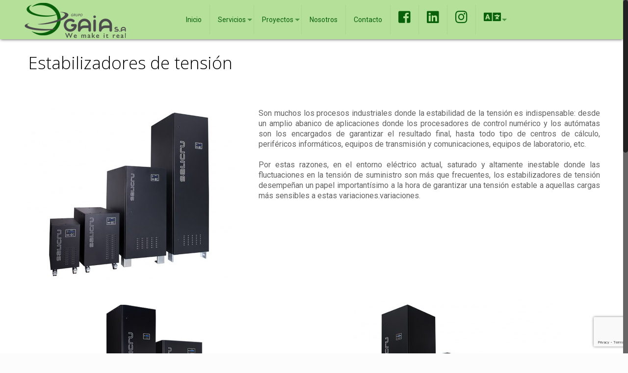

--- FILE ---
content_type: text/html; charset=UTF-8
request_url: https://www.grupogaia.com/estabilizadores-de-tension/
body_size: 26034
content:
<!DOCTYPE html>
<html class="no-js" lang="es">

<!-- head -->
<head>

<!-- meta -->
<meta charset="UTF-8" />
<meta name="viewport" content="width=device-width, initial-scale=1, maximum-scale=1" />
<meta name="description" content="Grupo GAIA S.A. - Ingeniería, Servicios, Generadores Eléctricos, Electricidad, Proyectos Industriales, Agrícolas, de Construcción, Consultoría Industrial y Energética" />
<meta name="keywords" content="Grupo GAIA S.A., Ingeniería, Servicios, Generadores Eléctricos, Electricidad, Proyectos Industriales, Agrícolas, de Construcción, Consultoría Industrial, Energética, Asunción, Paraguay" />
<link rel="alternate" hreflang="es-es" href="https://www.grupogaia.com/estabilizadores-de-tension/" />

<link rel="shortcut icon" href="http://www.grupogaia.com/wp-content/uploads/2018/05/grupo_gaia_nuevo_ico.png" />

<!-- wp_head() -->
<title>Estabilizadores de tensión &#8211; Grupo GAIA</title>
<!-- script | dynamic -->
<script id="mfn-dnmc-config-js">
//<![CDATA[
window.mfn = {mobile_init:1240,nicescroll:40,parallax:"translate3d",responsive:1,retina_js:0};
window.mfn_lightbox = {disable:false,disableMobile:false,title:false,};
window.mfn_sliders = {blog:0,clients:0,offer:0,portfolio:0,shop:0,slider:0,testimonials:0};
//]]>
</script>
<meta name='robots' content='max-image-preview:large' />
<link rel='dns-prefetch' href='//fonts.googleapis.com' />
<link rel="alternate" type="application/rss+xml" title="Grupo GAIA &raquo; Feed" href="https://www.grupogaia.com/feed/" />
<link rel="alternate" type="application/rss+xml" title="Grupo GAIA &raquo; Feed de los comentarios" href="https://www.grupogaia.com/comments/feed/" />
<link rel="alternate" type="application/rss+xml" title="Grupo GAIA &raquo; Comentario Estabilizadores de tensión del feed" href="https://www.grupogaia.com/estabilizadores-de-tension/feed/" />
<script type="text/javascript">
window._wpemojiSettings = {"baseUrl":"https:\/\/s.w.org\/images\/core\/emoji\/14.0.0\/72x72\/","ext":".png","svgUrl":"https:\/\/s.w.org\/images\/core\/emoji\/14.0.0\/svg\/","svgExt":".svg","source":{"concatemoji":"https:\/\/www.grupogaia.com\/wp-includes\/js\/wp-emoji-release.min.js?ver=6.2.8"}};
/*! This file is auto-generated */
!function(e,a,t){var n,r,o,i=a.createElement("canvas"),p=i.getContext&&i.getContext("2d");function s(e,t){p.clearRect(0,0,i.width,i.height),p.fillText(e,0,0);e=i.toDataURL();return p.clearRect(0,0,i.width,i.height),p.fillText(t,0,0),e===i.toDataURL()}function c(e){var t=a.createElement("script");t.src=e,t.defer=t.type="text/javascript",a.getElementsByTagName("head")[0].appendChild(t)}for(o=Array("flag","emoji"),t.supports={everything:!0,everythingExceptFlag:!0},r=0;r<o.length;r++)t.supports[o[r]]=function(e){if(p&&p.fillText)switch(p.textBaseline="top",p.font="600 32px Arial",e){case"flag":return s("\ud83c\udff3\ufe0f\u200d\u26a7\ufe0f","\ud83c\udff3\ufe0f\u200b\u26a7\ufe0f")?!1:!s("\ud83c\uddfa\ud83c\uddf3","\ud83c\uddfa\u200b\ud83c\uddf3")&&!s("\ud83c\udff4\udb40\udc67\udb40\udc62\udb40\udc65\udb40\udc6e\udb40\udc67\udb40\udc7f","\ud83c\udff4\u200b\udb40\udc67\u200b\udb40\udc62\u200b\udb40\udc65\u200b\udb40\udc6e\u200b\udb40\udc67\u200b\udb40\udc7f");case"emoji":return!s("\ud83e\udef1\ud83c\udffb\u200d\ud83e\udef2\ud83c\udfff","\ud83e\udef1\ud83c\udffb\u200b\ud83e\udef2\ud83c\udfff")}return!1}(o[r]),t.supports.everything=t.supports.everything&&t.supports[o[r]],"flag"!==o[r]&&(t.supports.everythingExceptFlag=t.supports.everythingExceptFlag&&t.supports[o[r]]);t.supports.everythingExceptFlag=t.supports.everythingExceptFlag&&!t.supports.flag,t.DOMReady=!1,t.readyCallback=function(){t.DOMReady=!0},t.supports.everything||(n=function(){t.readyCallback()},a.addEventListener?(a.addEventListener("DOMContentLoaded",n,!1),e.addEventListener("load",n,!1)):(e.attachEvent("onload",n),a.attachEvent("onreadystatechange",function(){"complete"===a.readyState&&t.readyCallback()})),(e=t.source||{}).concatemoji?c(e.concatemoji):e.wpemoji&&e.twemoji&&(c(e.twemoji),c(e.wpemoji)))}(window,document,window._wpemojiSettings);
</script>
<style type="text/css">
img.wp-smiley,
img.emoji {
	display: inline !important;
	border: none !important;
	box-shadow: none !important;
	height: 1em !important;
	width: 1em !important;
	margin: 0 0.07em !important;
	vertical-align: -0.1em !important;
	background: none !important;
	padding: 0 !important;
}
</style>
	<link rel='stylesheet' id='cattopage_wud_site_style-css' href='https://www.grupogaia.com/wp-content/plugins/category-to-pages-wud/css/category-to-pages-wud.css' type='text/css' media='all' />
<link rel='stylesheet' id='cattopage_wud_img_style-css' href='https://www.grupogaia.com/wp-content/plugins/category-to-pages-wud/css/jquery.ctp_wud.css' type='text/css' media='all' />
<link rel='stylesheet' id='wp-block-library-css' href='https://www.grupogaia.com/wp-includes/css/dist/block-library/style.min.css?ver=6.2.8' type='text/css' media='all' />
<link rel='stylesheet' id='wc-blocks-style-css' href='https://www.grupogaia.com/wp-content/plugins/woo-gutenberg-products-block/build/wc-blocks.css?ver=10.8.0' type='text/css' media='all' />
<link rel='stylesheet' id='wc-blocks-style-active-filters-css' href='https://www.grupogaia.com/wp-content/plugins/woo-gutenberg-products-block/build/active-filters.css?ver=10.8.0' type='text/css' media='all' />
<link rel='stylesheet' id='wc-blocks-style-add-to-cart-form-css' href='https://www.grupogaia.com/wp-content/plugins/woo-gutenberg-products-block/build/add-to-cart-form.css?ver=10.8.0' type='text/css' media='all' />
<link rel='stylesheet' id='wc-blocks-packages-style-css' href='https://www.grupogaia.com/wp-content/plugins/woo-gutenberg-products-block/build/packages-style.css?ver=10.8.0' type='text/css' media='all' />
<link rel='stylesheet' id='wc-blocks-style-all-products-css' href='https://www.grupogaia.com/wp-content/plugins/woo-gutenberg-products-block/build/all-products.css?ver=10.8.0' type='text/css' media='all' />
<link rel='stylesheet' id='wc-blocks-style-all-reviews-css' href='https://www.grupogaia.com/wp-content/plugins/woo-gutenberg-products-block/build/all-reviews.css?ver=10.8.0' type='text/css' media='all' />
<link rel='stylesheet' id='wc-blocks-style-attribute-filter-css' href='https://www.grupogaia.com/wp-content/plugins/woo-gutenberg-products-block/build/attribute-filter.css?ver=10.8.0' type='text/css' media='all' />
<link rel='stylesheet' id='wc-blocks-style-breadcrumbs-css' href='https://www.grupogaia.com/wp-content/plugins/woo-gutenberg-products-block/build/breadcrumbs.css?ver=10.8.0' type='text/css' media='all' />
<link rel='stylesheet' id='wc-blocks-style-catalog-sorting-css' href='https://www.grupogaia.com/wp-content/plugins/woo-gutenberg-products-block/build/catalog-sorting.css?ver=10.8.0' type='text/css' media='all' />
<link rel='stylesheet' id='wc-blocks-style-customer-account-css' href='https://www.grupogaia.com/wp-content/plugins/woo-gutenberg-products-block/build/customer-account.css?ver=10.8.0' type='text/css' media='all' />
<link rel='stylesheet' id='wc-blocks-style-featured-category-css' href='https://www.grupogaia.com/wp-content/plugins/woo-gutenberg-products-block/build/featured-category.css?ver=10.8.0' type='text/css' media='all' />
<link rel='stylesheet' id='wc-blocks-style-featured-product-css' href='https://www.grupogaia.com/wp-content/plugins/woo-gutenberg-products-block/build/featured-product.css?ver=10.8.0' type='text/css' media='all' />
<link rel='stylesheet' id='wc-blocks-style-mini-cart-css' href='https://www.grupogaia.com/wp-content/plugins/woo-gutenberg-products-block/build/mini-cart.css?ver=10.8.0' type='text/css' media='all' />
<link rel='stylesheet' id='wc-blocks-style-price-filter-css' href='https://www.grupogaia.com/wp-content/plugins/woo-gutenberg-products-block/build/price-filter.css?ver=10.8.0' type='text/css' media='all' />
<link rel='stylesheet' id='wc-blocks-style-product-add-to-cart-css' href='https://www.grupogaia.com/wp-content/plugins/woo-gutenberg-products-block/build/product-add-to-cart.css?ver=10.8.0' type='text/css' media='all' />
<link rel='stylesheet' id='wc-blocks-style-product-button-css' href='https://www.grupogaia.com/wp-content/plugins/woo-gutenberg-products-block/build/product-button.css?ver=10.8.0' type='text/css' media='all' />
<link rel='stylesheet' id='wc-blocks-style-product-categories-css' href='https://www.grupogaia.com/wp-content/plugins/woo-gutenberg-products-block/build/product-categories.css?ver=10.8.0' type='text/css' media='all' />
<link rel='stylesheet' id='wc-blocks-style-product-image-css' href='https://www.grupogaia.com/wp-content/plugins/woo-gutenberg-products-block/build/product-image.css?ver=10.8.0' type='text/css' media='all' />
<link rel='stylesheet' id='wc-blocks-style-product-image-gallery-css' href='https://www.grupogaia.com/wp-content/plugins/woo-gutenberg-products-block/build/product-image-gallery.css?ver=10.8.0' type='text/css' media='all' />
<link rel='stylesheet' id='wc-blocks-style-product-query-css' href='https://www.grupogaia.com/wp-content/plugins/woo-gutenberg-products-block/build/product-query.css?ver=10.8.0' type='text/css' media='all' />
<link rel='stylesheet' id='wc-blocks-style-product-rating-css' href='https://www.grupogaia.com/wp-content/plugins/woo-gutenberg-products-block/build/product-rating.css?ver=10.8.0' type='text/css' media='all' />
<link rel='stylesheet' id='wc-blocks-style-product-rating-stars-css' href='https://www.grupogaia.com/wp-content/plugins/woo-gutenberg-products-block/build/product-rating-stars.css?ver=10.8.0' type='text/css' media='all' />
<link rel='stylesheet' id='wc-blocks-style-product-results-count-css' href='https://www.grupogaia.com/wp-content/plugins/woo-gutenberg-products-block/build/product-results-count.css?ver=10.8.0' type='text/css' media='all' />
<link rel='stylesheet' id='wc-blocks-style-product-reviews-css' href='https://www.grupogaia.com/wp-content/plugins/woo-gutenberg-products-block/build/product-reviews.css?ver=10.8.0' type='text/css' media='all' />
<link rel='stylesheet' id='wc-blocks-style-product-sale-badge-css' href='https://www.grupogaia.com/wp-content/plugins/woo-gutenberg-products-block/build/product-sale-badge.css?ver=10.8.0' type='text/css' media='all' />
<link rel='stylesheet' id='wc-blocks-style-product-search-css' href='https://www.grupogaia.com/wp-content/plugins/woo-gutenberg-products-block/build/product-search.css?ver=10.8.0' type='text/css' media='all' />
<link rel='stylesheet' id='wc-blocks-style-product-sku-css' href='https://www.grupogaia.com/wp-content/plugins/woo-gutenberg-products-block/build/product-sku.css?ver=10.8.0' type='text/css' media='all' />
<link rel='stylesheet' id='wc-blocks-style-product-stock-indicator-css' href='https://www.grupogaia.com/wp-content/plugins/woo-gutenberg-products-block/build/product-stock-indicator.css?ver=10.8.0' type='text/css' media='all' />
<link rel='stylesheet' id='wc-blocks-style-product-summary-css' href='https://www.grupogaia.com/wp-content/plugins/woo-gutenberg-products-block/build/product-summary.css?ver=10.8.0' type='text/css' media='all' />
<link rel='stylesheet' id='wc-blocks-style-product-title-css' href='https://www.grupogaia.com/wp-content/plugins/woo-gutenberg-products-block/build/product-title.css?ver=10.8.0' type='text/css' media='all' />
<link rel='stylesheet' id='wc-blocks-style-rating-filter-css' href='https://www.grupogaia.com/wp-content/plugins/woo-gutenberg-products-block/build/rating-filter.css?ver=10.8.0' type='text/css' media='all' />
<link rel='stylesheet' id='wc-blocks-style-reviews-by-category-css' href='https://www.grupogaia.com/wp-content/plugins/woo-gutenberg-products-block/build/reviews-by-category.css?ver=10.8.0' type='text/css' media='all' />
<link rel='stylesheet' id='wc-blocks-style-reviews-by-product-css' href='https://www.grupogaia.com/wp-content/plugins/woo-gutenberg-products-block/build/reviews-by-product.css?ver=10.8.0' type='text/css' media='all' />
<link rel='stylesheet' id='wc-blocks-style-product-details-css' href='https://www.grupogaia.com/wp-content/plugins/woo-gutenberg-products-block/build/product-details.css?ver=10.8.0' type='text/css' media='all' />
<link rel='stylesheet' id='wc-blocks-style-single-product-css' href='https://www.grupogaia.com/wp-content/plugins/woo-gutenberg-products-block/build/single-product.css?ver=10.8.0' type='text/css' media='all' />
<link rel='stylesheet' id='wc-blocks-style-stock-filter-css' href='https://www.grupogaia.com/wp-content/plugins/woo-gutenberg-products-block/build/stock-filter.css?ver=10.8.0' type='text/css' media='all' />
<link rel='stylesheet' id='wc-blocks-style-cart-css' href='https://www.grupogaia.com/wp-content/plugins/woo-gutenberg-products-block/build/cart.css?ver=10.8.0' type='text/css' media='all' />
<link rel='stylesheet' id='wc-blocks-style-checkout-css' href='https://www.grupogaia.com/wp-content/plugins/woo-gutenberg-products-block/build/checkout.css?ver=10.8.0' type='text/css' media='all' />
<link rel='stylesheet' id='wc-blocks-style-mini-cart-contents-css' href='https://www.grupogaia.com/wp-content/plugins/woo-gutenberg-products-block/build/mini-cart-contents.css?ver=10.8.0' type='text/css' media='all' />
<link rel='stylesheet' id='classic-theme-styles-css' href='https://www.grupogaia.com/wp-includes/css/classic-themes.min.css?ver=6.2.8' type='text/css' media='all' />
<style id='global-styles-inline-css' type='text/css'>
body{--wp--preset--color--black: #000000;--wp--preset--color--cyan-bluish-gray: #abb8c3;--wp--preset--color--white: #ffffff;--wp--preset--color--pale-pink: #f78da7;--wp--preset--color--vivid-red: #cf2e2e;--wp--preset--color--luminous-vivid-orange: #ff6900;--wp--preset--color--luminous-vivid-amber: #fcb900;--wp--preset--color--light-green-cyan: #7bdcb5;--wp--preset--color--vivid-green-cyan: #00d084;--wp--preset--color--pale-cyan-blue: #8ed1fc;--wp--preset--color--vivid-cyan-blue: #0693e3;--wp--preset--color--vivid-purple: #9b51e0;--wp--preset--gradient--vivid-cyan-blue-to-vivid-purple: linear-gradient(135deg,rgba(6,147,227,1) 0%,rgb(155,81,224) 100%);--wp--preset--gradient--light-green-cyan-to-vivid-green-cyan: linear-gradient(135deg,rgb(122,220,180) 0%,rgb(0,208,130) 100%);--wp--preset--gradient--luminous-vivid-amber-to-luminous-vivid-orange: linear-gradient(135deg,rgba(252,185,0,1) 0%,rgba(255,105,0,1) 100%);--wp--preset--gradient--luminous-vivid-orange-to-vivid-red: linear-gradient(135deg,rgba(255,105,0,1) 0%,rgb(207,46,46) 100%);--wp--preset--gradient--very-light-gray-to-cyan-bluish-gray: linear-gradient(135deg,rgb(238,238,238) 0%,rgb(169,184,195) 100%);--wp--preset--gradient--cool-to-warm-spectrum: linear-gradient(135deg,rgb(74,234,220) 0%,rgb(151,120,209) 20%,rgb(207,42,186) 40%,rgb(238,44,130) 60%,rgb(251,105,98) 80%,rgb(254,248,76) 100%);--wp--preset--gradient--blush-light-purple: linear-gradient(135deg,rgb(255,206,236) 0%,rgb(152,150,240) 100%);--wp--preset--gradient--blush-bordeaux: linear-gradient(135deg,rgb(254,205,165) 0%,rgb(254,45,45) 50%,rgb(107,0,62) 100%);--wp--preset--gradient--luminous-dusk: linear-gradient(135deg,rgb(255,203,112) 0%,rgb(199,81,192) 50%,rgb(65,88,208) 100%);--wp--preset--gradient--pale-ocean: linear-gradient(135deg,rgb(255,245,203) 0%,rgb(182,227,212) 50%,rgb(51,167,181) 100%);--wp--preset--gradient--electric-grass: linear-gradient(135deg,rgb(202,248,128) 0%,rgb(113,206,126) 100%);--wp--preset--gradient--midnight: linear-gradient(135deg,rgb(2,3,129) 0%,rgb(40,116,252) 100%);--wp--preset--duotone--dark-grayscale: url('#wp-duotone-dark-grayscale');--wp--preset--duotone--grayscale: url('#wp-duotone-grayscale');--wp--preset--duotone--purple-yellow: url('#wp-duotone-purple-yellow');--wp--preset--duotone--blue-red: url('#wp-duotone-blue-red');--wp--preset--duotone--midnight: url('#wp-duotone-midnight');--wp--preset--duotone--magenta-yellow: url('#wp-duotone-magenta-yellow');--wp--preset--duotone--purple-green: url('#wp-duotone-purple-green');--wp--preset--duotone--blue-orange: url('#wp-duotone-blue-orange');--wp--preset--font-size--small: 13px;--wp--preset--font-size--medium: 20px;--wp--preset--font-size--large: 36px;--wp--preset--font-size--x-large: 42px;--wp--preset--spacing--20: 0.44rem;--wp--preset--spacing--30: 0.67rem;--wp--preset--spacing--40: 1rem;--wp--preset--spacing--50: 1.5rem;--wp--preset--spacing--60: 2.25rem;--wp--preset--spacing--70: 3.38rem;--wp--preset--spacing--80: 5.06rem;--wp--preset--shadow--natural: 6px 6px 9px rgba(0, 0, 0, 0.2);--wp--preset--shadow--deep: 12px 12px 50px rgba(0, 0, 0, 0.4);--wp--preset--shadow--sharp: 6px 6px 0px rgba(0, 0, 0, 0.2);--wp--preset--shadow--outlined: 6px 6px 0px -3px rgba(255, 255, 255, 1), 6px 6px rgba(0, 0, 0, 1);--wp--preset--shadow--crisp: 6px 6px 0px rgba(0, 0, 0, 1);}:where(.is-layout-flex){gap: 0.5em;}body .is-layout-flow > .alignleft{float: left;margin-inline-start: 0;margin-inline-end: 2em;}body .is-layout-flow > .alignright{float: right;margin-inline-start: 2em;margin-inline-end: 0;}body .is-layout-flow > .aligncenter{margin-left: auto !important;margin-right: auto !important;}body .is-layout-constrained > .alignleft{float: left;margin-inline-start: 0;margin-inline-end: 2em;}body .is-layout-constrained > .alignright{float: right;margin-inline-start: 2em;margin-inline-end: 0;}body .is-layout-constrained > .aligncenter{margin-left: auto !important;margin-right: auto !important;}body .is-layout-constrained > :where(:not(.alignleft):not(.alignright):not(.alignfull)){max-width: var(--wp--style--global--content-size);margin-left: auto !important;margin-right: auto !important;}body .is-layout-constrained > .alignwide{max-width: var(--wp--style--global--wide-size);}body .is-layout-flex{display: flex;}body .is-layout-flex{flex-wrap: wrap;align-items: center;}body .is-layout-flex > *{margin: 0;}:where(.wp-block-columns.is-layout-flex){gap: 2em;}.has-black-color{color: var(--wp--preset--color--black) !important;}.has-cyan-bluish-gray-color{color: var(--wp--preset--color--cyan-bluish-gray) !important;}.has-white-color{color: var(--wp--preset--color--white) !important;}.has-pale-pink-color{color: var(--wp--preset--color--pale-pink) !important;}.has-vivid-red-color{color: var(--wp--preset--color--vivid-red) !important;}.has-luminous-vivid-orange-color{color: var(--wp--preset--color--luminous-vivid-orange) !important;}.has-luminous-vivid-amber-color{color: var(--wp--preset--color--luminous-vivid-amber) !important;}.has-light-green-cyan-color{color: var(--wp--preset--color--light-green-cyan) !important;}.has-vivid-green-cyan-color{color: var(--wp--preset--color--vivid-green-cyan) !important;}.has-pale-cyan-blue-color{color: var(--wp--preset--color--pale-cyan-blue) !important;}.has-vivid-cyan-blue-color{color: var(--wp--preset--color--vivid-cyan-blue) !important;}.has-vivid-purple-color{color: var(--wp--preset--color--vivid-purple) !important;}.has-black-background-color{background-color: var(--wp--preset--color--black) !important;}.has-cyan-bluish-gray-background-color{background-color: var(--wp--preset--color--cyan-bluish-gray) !important;}.has-white-background-color{background-color: var(--wp--preset--color--white) !important;}.has-pale-pink-background-color{background-color: var(--wp--preset--color--pale-pink) !important;}.has-vivid-red-background-color{background-color: var(--wp--preset--color--vivid-red) !important;}.has-luminous-vivid-orange-background-color{background-color: var(--wp--preset--color--luminous-vivid-orange) !important;}.has-luminous-vivid-amber-background-color{background-color: var(--wp--preset--color--luminous-vivid-amber) !important;}.has-light-green-cyan-background-color{background-color: var(--wp--preset--color--light-green-cyan) !important;}.has-vivid-green-cyan-background-color{background-color: var(--wp--preset--color--vivid-green-cyan) !important;}.has-pale-cyan-blue-background-color{background-color: var(--wp--preset--color--pale-cyan-blue) !important;}.has-vivid-cyan-blue-background-color{background-color: var(--wp--preset--color--vivid-cyan-blue) !important;}.has-vivid-purple-background-color{background-color: var(--wp--preset--color--vivid-purple) !important;}.has-black-border-color{border-color: var(--wp--preset--color--black) !important;}.has-cyan-bluish-gray-border-color{border-color: var(--wp--preset--color--cyan-bluish-gray) !important;}.has-white-border-color{border-color: var(--wp--preset--color--white) !important;}.has-pale-pink-border-color{border-color: var(--wp--preset--color--pale-pink) !important;}.has-vivid-red-border-color{border-color: var(--wp--preset--color--vivid-red) !important;}.has-luminous-vivid-orange-border-color{border-color: var(--wp--preset--color--luminous-vivid-orange) !important;}.has-luminous-vivid-amber-border-color{border-color: var(--wp--preset--color--luminous-vivid-amber) !important;}.has-light-green-cyan-border-color{border-color: var(--wp--preset--color--light-green-cyan) !important;}.has-vivid-green-cyan-border-color{border-color: var(--wp--preset--color--vivid-green-cyan) !important;}.has-pale-cyan-blue-border-color{border-color: var(--wp--preset--color--pale-cyan-blue) !important;}.has-vivid-cyan-blue-border-color{border-color: var(--wp--preset--color--vivid-cyan-blue) !important;}.has-vivid-purple-border-color{border-color: var(--wp--preset--color--vivid-purple) !important;}.has-vivid-cyan-blue-to-vivid-purple-gradient-background{background: var(--wp--preset--gradient--vivid-cyan-blue-to-vivid-purple) !important;}.has-light-green-cyan-to-vivid-green-cyan-gradient-background{background: var(--wp--preset--gradient--light-green-cyan-to-vivid-green-cyan) !important;}.has-luminous-vivid-amber-to-luminous-vivid-orange-gradient-background{background: var(--wp--preset--gradient--luminous-vivid-amber-to-luminous-vivid-orange) !important;}.has-luminous-vivid-orange-to-vivid-red-gradient-background{background: var(--wp--preset--gradient--luminous-vivid-orange-to-vivid-red) !important;}.has-very-light-gray-to-cyan-bluish-gray-gradient-background{background: var(--wp--preset--gradient--very-light-gray-to-cyan-bluish-gray) !important;}.has-cool-to-warm-spectrum-gradient-background{background: var(--wp--preset--gradient--cool-to-warm-spectrum) !important;}.has-blush-light-purple-gradient-background{background: var(--wp--preset--gradient--blush-light-purple) !important;}.has-blush-bordeaux-gradient-background{background: var(--wp--preset--gradient--blush-bordeaux) !important;}.has-luminous-dusk-gradient-background{background: var(--wp--preset--gradient--luminous-dusk) !important;}.has-pale-ocean-gradient-background{background: var(--wp--preset--gradient--pale-ocean) !important;}.has-electric-grass-gradient-background{background: var(--wp--preset--gradient--electric-grass) !important;}.has-midnight-gradient-background{background: var(--wp--preset--gradient--midnight) !important;}.has-small-font-size{font-size: var(--wp--preset--font-size--small) !important;}.has-medium-font-size{font-size: var(--wp--preset--font-size--medium) !important;}.has-large-font-size{font-size: var(--wp--preset--font-size--large) !important;}.has-x-large-font-size{font-size: var(--wp--preset--font-size--x-large) !important;}
.wp-block-navigation a:where(:not(.wp-element-button)){color: inherit;}
:where(.wp-block-columns.is-layout-flex){gap: 2em;}
.wp-block-pullquote{font-size: 1.5em;line-height: 1.6;}
</style>
<link rel='stylesheet' id='contact-form-7-css' href='https://www.grupogaia.com/wp-content/plugins/contact-form-7/includes/css/styles.css?ver=5.7.7' type='text/css' media='all' />
<link rel='stylesheet' id='dps-columns-css' href='https://www.grupogaia.com/wp-content/plugins/dps-columns-extension-master/dps-columns.css?ver=6.2.8' type='text/css' media='all' />
<link rel='stylesheet' id='email-subscribers-css' href='https://www.grupogaia.com/wp-content/plugins/email-subscribers/lite/public/css/email-subscribers-public.css' type='text/css' media='all' />
<link rel='stylesheet' id='rs-plugin-settings-css' href='https://www.grupogaia.com/wp-content/plugins/revslider/public/assets/css/settings.css?ver=5.4.6.3.1' type='text/css' media='all' />
<style id='rs-plugin-settings-inline-css' type='text/css'>
#rs-demo-id {}
</style>
<link rel='stylesheet' id='woocommerce-layout-css' href='https://www.grupogaia.com/wp-content/plugins/woocommerce/assets/css/woocommerce-layout.css?ver=7.9.0' type='text/css' media='all' />
<link rel='stylesheet' id='woocommerce-smallscreen-css' href='https://www.grupogaia.com/wp-content/plugins/woocommerce/assets/css/woocommerce-smallscreen.css?ver=7.9.0' type='text/css' media='only screen and (max-width: 768px)' />
<link rel='stylesheet' id='woocommerce-general-css' href='https://www.grupogaia.com/wp-content/plugins/woocommerce/assets/css/woocommerce.css?ver=7.9.0' type='text/css' media='all' />
<style id='woocommerce-inline-inline-css' type='text/css'>
.woocommerce form .form-row .required { visibility: visible; }
</style>
<link rel='stylesheet' id='style-css' href='https://www.grupogaia.com/wp-content/themes/betheme/style.css?ver=20.8.3' type='text/css' media='all' />
<link rel='stylesheet' id='mfn-base-css' href='https://www.grupogaia.com/wp-content/themes/betheme/css/base.css?ver=20.8.3' type='text/css' media='all' />
<link rel='stylesheet' id='mfn-layout-css' href='https://www.grupogaia.com/wp-content/themes/betheme/css/layout.css?ver=20.8.3' type='text/css' media='all' />
<link rel='stylesheet' id='mfn-shortcodes-css' href='https://www.grupogaia.com/wp-content/themes/betheme/css/shortcodes.css?ver=20.8.3' type='text/css' media='all' />
<link rel='stylesheet' id='mfn-animations-css' href='https://www.grupogaia.com/wp-content/themes/betheme/assets/animations/animations.min.css?ver=20.8.3' type='text/css' media='all' />
<link rel='stylesheet' id='mfn-jquery-ui-css' href='https://www.grupogaia.com/wp-content/themes/betheme/assets/ui/jquery.ui.all.css?ver=20.8.3' type='text/css' media='all' />
<link rel='stylesheet' id='mfn-jplayer-css' href='https://www.grupogaia.com/wp-content/themes/betheme/assets/jplayer/css/jplayer.blue.monday.css?ver=20.8.3' type='text/css' media='all' />
<link rel='stylesheet' id='mfn-responsive-css' href='https://www.grupogaia.com/wp-content/themes/betheme/css/responsive.css?ver=20.8.3' type='text/css' media='all' />
<link rel='stylesheet' id='Roboto-css' href='https://fonts.googleapis.com/css?family=Roboto%3A1%2C300%2C400%2C400italic%2C700&#038;ver=6.2.8' type='text/css' media='all' />
<link rel='stylesheet' id='Open+Sans-css' href='https://fonts.googleapis.com/css?family=Open+Sans%3A1%2C300%2C400%2C400italic%2C700&#038;ver=6.2.8' type='text/css' media='all' />
<link rel='stylesheet' id='mfn-woo-css' href='https://www.grupogaia.com/wp-content/themes/betheme/css/woocommerce.css?ver=20.8.3' type='text/css' media='all' />
<script type='text/javascript' src='https://www.grupogaia.com/wp-includes/js/jquery/jquery.min.js?ver=3.6.4' id='jquery-core-js'></script>
<script type='text/javascript' src='https://www.grupogaia.com/wp-includes/js/jquery/jquery-migrate.min.js?ver=3.4.0' id='jquery-migrate-js'></script>
<script type='text/javascript' id='email-subscribers-js-extra'>
/* <![CDATA[ */
var es_data = {"messages":{"es_empty_email_notice":"Por favor, introduce tu direcci\u00f3n de correo electr\u00f3nico","es_rate_limit_notice":"Tienes que esperar algo de tiempo antes de volver a suscribirte.","es_single_optin_success_message":"Suscrito con \u00e9xito.","es_email_exists_notice":"\u00a1La direcci\u00f3n de correo electr\u00f3nico ya existe!","es_unexpected_error_notice":"Ups... Ha ocurrido un error inesperado.","es_invalid_email_notice":"DIrecci\u00f3n de correo electr\u00f3nico no v\u00e1lida","es_try_later_notice":"Por favor, vuelve a intentarlo pasados unos minutos"},"es_ajax_url":"https:\/\/www.grupogaia.com\/wp-admin\/admin-ajax.php"};
/* ]]> */
</script>
<script type='text/javascript' src='https://www.grupogaia.com/wp-content/plugins/email-subscribers/lite/public/js/email-subscribers-public.js' id='email-subscribers-js'></script>
<script type='text/javascript' src='https://www.grupogaia.com/wp-content/plugins/revslider/public/assets/js/jquery.themepunch.tools.min.js?ver=5.4.6.3.1' id='tp-tools-js'></script>
<script type='text/javascript' src='https://www.grupogaia.com/wp-content/plugins/revslider/public/assets/js/jquery.themepunch.revolution.min.js?ver=5.4.6.3.1' id='revmin-js'></script>
<link rel="https://api.w.org/" href="https://www.grupogaia.com/wp-json/" /><link rel="alternate" type="application/json" href="https://www.grupogaia.com/wp-json/wp/v2/posts/129" /><link rel="EditURI" type="application/rsd+xml" title="RSD" href="https://www.grupogaia.com/xmlrpc.php?rsd" />
<link rel="wlwmanifest" type="application/wlwmanifest+xml" href="https://www.grupogaia.com/wp-includes/wlwmanifest.xml" />
<meta name="generator" content="WordPress 6.2.8" />
<meta name="generator" content="WooCommerce 7.9.0" />
<link rel="canonical" href="https://www.grupogaia.com/estabilizadores-de-tension/" />
<link rel='shortlink' href='https://www.grupogaia.com/?p=129' />
<link rel="alternate" type="application/json+oembed" href="https://www.grupogaia.com/wp-json/oembed/1.0/embed?url=https%3A%2F%2Fwww.grupogaia.com%2Festabilizadores-de-tension%2F" />
<link rel="alternate" type="text/xml+oembed" href="https://www.grupogaia.com/wp-json/oembed/1.0/embed?url=https%3A%2F%2Fwww.grupogaia.com%2Festabilizadores-de-tension%2F&#038;format=xml" />
<meta name = "viewport" content = "user-scalable=no, width=device-width">
<meta name="apple-mobile-web-app-capable" content="yes" /><!-- style | dynamic -->
<style id="mfn-dnmc-style-css">
@media only screen and (min-width: 1240px) {body:not(.header-simple) #Top_bar #menu{display:block!important}.tr-menu #Top_bar #menu{background:none!important}#Top_bar .menu > li > ul.mfn-megamenu{width:984px}#Top_bar .menu > li > ul.mfn-megamenu > li{float:left}#Top_bar .menu > li > ul.mfn-megamenu > li.mfn-megamenu-cols-1{width:100%}#Top_bar .menu > li > ul.mfn-megamenu > li.mfn-megamenu-cols-2{width:50%}#Top_bar .menu > li > ul.mfn-megamenu > li.mfn-megamenu-cols-3{width:33.33%}#Top_bar .menu > li > ul.mfn-megamenu > li.mfn-megamenu-cols-4{width:25%}#Top_bar .menu > li > ul.mfn-megamenu > li.mfn-megamenu-cols-5{width:20%}#Top_bar .menu > li > ul.mfn-megamenu > li.mfn-megamenu-cols-6{width:16.66%}#Top_bar .menu > li > ul.mfn-megamenu > li > ul{display:block!important;position:inherit;left:auto;top:auto;border-width:0 1px 0 0}#Top_bar .menu > li > ul.mfn-megamenu > li:last-child > ul{border:0}#Top_bar .menu > li > ul.mfn-megamenu > li > ul li{width:auto}#Top_bar .menu > li > ul.mfn-megamenu a.mfn-megamenu-title{text-transform:uppercase;font-weight:400;background:none}#Top_bar .menu > li > ul.mfn-megamenu a .menu-arrow{display:none}.menuo-right #Top_bar .menu > li > ul.mfn-megamenu{left:auto;right:0}.menuo-right #Top_bar .menu > li > ul.mfn-megamenu-bg{box-sizing:border-box}#Top_bar .menu > li > ul.mfn-megamenu-bg{padding:20px 166px 20px 20px;background-repeat:no-repeat;background-position:right bottom}.rtl #Top_bar .menu > li > ul.mfn-megamenu-bg{padding-left:166px;padding-right:20px;background-position:left bottom}#Top_bar .menu > li > ul.mfn-megamenu-bg > li{background:none}#Top_bar .menu > li > ul.mfn-megamenu-bg > li a{border:none}#Top_bar .menu > li > ul.mfn-megamenu-bg > li > ul{background:none!important;-webkit-box-shadow:0 0 0 0;-moz-box-shadow:0 0 0 0;box-shadow:0 0 0 0}.mm-vertical #Top_bar .container{position:relative;}.mm-vertical #Top_bar .top_bar_left{position:static;}.mm-vertical #Top_bar .menu > li ul{box-shadow:0 0 0 0 transparent!important;background-image:none;}.mm-vertical #Top_bar .menu > li > ul.mfn-megamenu{width:98%!important;margin:0 1%;padding:20px 0;}.mm-vertical.header-plain #Top_bar .menu > li > ul.mfn-megamenu{width:100%!important;margin:0;}.mm-vertical #Top_bar .menu > li > ul.mfn-megamenu > li{display:table-cell;float:none!important;width:10%;padding:0 15px;border-right:1px solid rgba(0, 0, 0, 0.05);}.mm-vertical #Top_bar .menu > li > ul.mfn-megamenu > li:last-child{border-right-width:0}.mm-vertical #Top_bar .menu > li > ul.mfn-megamenu > li.hide-border{border-right-width:0}.mm-vertical #Top_bar .menu > li > ul.mfn-megamenu > li a{border-bottom-width:0;padding:9px 15px;line-height:120%;}.mm-vertical #Top_bar .menu > li > ul.mfn-megamenu a.mfn-megamenu-title{font-weight:700;}.rtl .mm-vertical #Top_bar .menu > li > ul.mfn-megamenu > li:first-child{border-right-width:0}.rtl .mm-vertical #Top_bar .menu > li > ul.mfn-megamenu > li:last-child{border-right-width:1px}#Header_creative #Top_bar .menu > li > ul.mfn-megamenu{width:980px!important;margin:0;}.header-plain:not(.menuo-right) #Header .top_bar_left{width:auto!important}.header-stack.header-center #Top_bar #menu{display:inline-block!important}.header-simple #Top_bar #menu{display:none;height:auto;width:300px;bottom:auto;top:100%;right:1px;position:absolute;margin:0}.header-simple #Header a.responsive-menu-toggle{display:block;right:10px}.header-simple #Top_bar #menu > ul{width:100%;float:left}.header-simple #Top_bar #menu ul li{width:100%;padding-bottom:0;border-right:0;position:relative}.header-simple #Top_bar #menu ul li a{padding:0 20px;margin:0;display:block;height:auto;line-height:normal;border:none}.header-simple #Top_bar #menu ul li a:after{display:none}.header-simple #Top_bar #menu ul li a span{border:none;line-height:44px;display:inline;padding:0}.header-simple #Top_bar #menu ul li.submenu .menu-toggle{display:block;position:absolute;right:0;top:0;width:44px;height:44px;line-height:44px;font-size:30px;font-weight:300;text-align:center;cursor:pointer;color:#444;opacity:0.33;}.header-simple #Top_bar #menu ul li.submenu .menu-toggle:after{content:"+"}.header-simple #Top_bar #menu ul li.hover > .menu-toggle:after{content:"-"}.header-simple #Top_bar #menu ul li.hover a{border-bottom:0}.header-simple #Top_bar #menu ul.mfn-megamenu li .menu-toggle{display:none}.header-simple #Top_bar #menu ul li ul{position:relative!important;left:0!important;top:0;padding:0;margin:0!important;width:auto!important;background-image:none}.header-simple #Top_bar #menu ul li ul li{width:100%!important;display:block;padding:0;}.header-simple #Top_bar #menu ul li ul li a{padding:0 20px 0 30px}.header-simple #Top_bar #menu ul li ul li a .menu-arrow{display:none}.header-simple #Top_bar #menu ul li ul li a span{padding:0}.header-simple #Top_bar #menu ul li ul li a span:after{display:none!important}.header-simple #Top_bar .menu > li > ul.mfn-megamenu a.mfn-megamenu-title{text-transform:uppercase;font-weight:400}.header-simple #Top_bar .menu > li > ul.mfn-megamenu > li > ul{display:block!important;position:inherit;left:auto;top:auto}.header-simple #Top_bar #menu ul li ul li ul{border-left:0!important;padding:0;top:0}.header-simple #Top_bar #menu ul li ul li ul li a{padding:0 20px 0 40px}.rtl.header-simple #Top_bar #menu{left:1px;right:auto}.rtl.header-simple #Top_bar a.responsive-menu-toggle{left:10px;right:auto}.rtl.header-simple #Top_bar #menu ul li.submenu .menu-toggle{left:0;right:auto}.rtl.header-simple #Top_bar #menu ul li ul{left:auto!important;right:0!important}.rtl.header-simple #Top_bar #menu ul li ul li a{padding:0 30px 0 20px}.rtl.header-simple #Top_bar #menu ul li ul li ul li a{padding:0 40px 0 20px}.menu-highlight #Top_bar .menu > li{margin:0 2px}.menu-highlight:not(.header-creative) #Top_bar .menu > li > a{margin:20px 0;padding:0;-webkit-border-radius:5px;border-radius:5px}.menu-highlight #Top_bar .menu > li > a:after{display:none}.menu-highlight #Top_bar .menu > li > a span:not(.description){line-height:50px}.menu-highlight #Top_bar .menu > li > a span.description{display:none}.menu-highlight.header-stack #Top_bar .menu > li > a{margin:10px 0!important}.menu-highlight.header-stack #Top_bar .menu > li > a span:not(.description){line-height:40px}.menu-highlight.header-transparent #Top_bar .menu > li > a{margin:5px 0}.menu-highlight.header-simple #Top_bar #menu ul li,.menu-highlight.header-creative #Top_bar #menu ul li{margin:0}.menu-highlight.header-simple #Top_bar #menu ul li > a,.menu-highlight.header-creative #Top_bar #menu ul li > a{-webkit-border-radius:0;border-radius:0}.menu-highlight:not(.header-fixed):not(.header-simple) #Top_bar.is-sticky .menu > li > a{margin:10px 0!important;padding:5px 0!important}.menu-highlight:not(.header-fixed):not(.header-simple) #Top_bar.is-sticky .menu > li > a span{line-height:30px!important}.header-modern.menu-highlight.menuo-right .menu_wrapper{margin-right:20px}.menu-line-below #Top_bar .menu > li > a:after{top:auto;bottom:-4px}.menu-line-below #Top_bar.is-sticky .menu > li > a:after{top:auto;bottom:-4px}.menu-line-below-80 #Top_bar:not(.is-sticky) .menu > li > a:after{height:4px;left:10%;top:50%;margin-top:20px;width:80%}.menu-line-below-80-1 #Top_bar:not(.is-sticky) .menu > li > a:after{height:1px;left:10%;top:50%;margin-top:20px;width:80%}.menu-link-color #Top_bar .menu > li > a:after{display:none!important}.menu-arrow-top #Top_bar .menu > li > a:after{background:none repeat scroll 0 0 rgba(0,0,0,0)!important;border-color:#ccc transparent transparent;border-style:solid;border-width:7px 7px 0;display:block;height:0;left:50%;margin-left:-7px;top:0!important;width:0}.menu-arrow-top.header-transparent #Top_bar .menu > li > a:after,.menu-arrow-top.header-plain #Top_bar .menu > li > a:after{display:none}.menu-arrow-top #Top_bar.is-sticky .menu > li > a:after{top:0!important}.menu-arrow-bottom #Top_bar .menu > li > a:after{background:none!important;border-color:transparent transparent #ccc;border-style:solid;border-width:0 7px 7px;display:block;height:0;left:50%;margin-left:-7px;top:auto;bottom:0;width:0}.menu-arrow-bottom.header-transparent #Top_bar .menu > li > a:after,.menu-arrow-bottom.header-plain #Top_bar .menu > li > a:after{display:none}.menu-arrow-bottom #Top_bar.is-sticky .menu > li > a:after{top:auto;bottom:0}.menuo-no-borders #Top_bar .menu > li > a span:not(.description){border-right-width:0}.menuo-no-borders #Header_creative #Top_bar .menu > li > a span{border-bottom-width:0}.menuo-right #Top_bar .menu_wrapper{float:right}.menuo-right.header-stack:not(.header-center) #Top_bar .menu_wrapper{margin-right:150px}body.header-creative{padding-left:50px}body.header-creative.header-open{padding-left:250px}body.error404,body.under-construction,body.template-blank{padding-left:0!important}.header-creative.footer-fixed #Footer,.header-creative.footer-sliding #Footer,.header-creative.footer-stick #Footer.is-sticky{box-sizing:border-box;padding-left:50px;}.header-open.footer-fixed #Footer,.header-open.footer-sliding #Footer,.header-creative.footer-stick #Footer.is-sticky{padding-left:250px;}.header-rtl.header-creative.footer-fixed #Footer,.header-rtl.header-creative.footer-sliding #Footer,.header-rtl.header-creative.footer-stick #Footer.is-sticky{padding-left:0;padding-right:50px;}.header-rtl.header-open.footer-fixed #Footer,.header-rtl.header-open.footer-sliding #Footer,.header-rtl.header-creative.footer-stick #Footer.is-sticky{padding-right:250px;}#Header_creative{background:#fff;position:fixed;width:250px;height:100%;left:-200px;top:0;z-index:9002;-webkit-box-shadow:2px 0 4px 2px rgba(0,0,0,.15);box-shadow:2px 0 4px 2px rgba(0,0,0,.15)}#Header_creative .container{width:100%}#Header_creative .creative-wrapper{opacity:0;margin-right:50px}#Header_creative a.creative-menu-toggle{display:block;width:34px;height:34px;line-height:34px;font-size:22px;text-align:center;position:absolute;top:10px;right:8px;border-radius:3px}.admin-bar #Header_creative a.creative-menu-toggle{top:42px}#Header_creative #Top_bar{position:static;width:100%}#Header_creative #Top_bar .top_bar_left{width:100%!important;float:none}#Header_creative #Top_bar .top_bar_right{width:100%!important;float:none;height:auto;margin-bottom:35px;text-align:center;padding:0 20px;top:0;-webkit-box-sizing:border-box;-moz-box-sizing:border-box;box-sizing:border-box}#Header_creative #Top_bar .top_bar_right:before{display:none}#Header_creative #Top_bar .top_bar_right_wrapper{top:0}#Header_creative #Top_bar .logo{float:none;text-align:center;margin:15px 0}#Header_creative #Top_bar .menu_wrapper{float:none;margin:0 0 30px}#Header_creative #Top_bar .menu > li{width:100%;float:none;position:relative}#Header_creative #Top_bar .menu > li > a{padding:0;text-align:center}#Header_creative #Top_bar .menu > li > a:after{display:none}#Header_creative #Top_bar .menu > li > a span{border-right:0;border-bottom-width:1px;line-height:38px}#Header_creative #Top_bar .menu li ul{left:100%;right:auto;top:0;box-shadow:2px 2px 2px 0 rgba(0,0,0,0.03);-webkit-box-shadow:2px 2px 2px 0 rgba(0,0,0,0.03)}#Header_creative #Top_bar .menu > li > ul.mfn-megamenu{width:700px!important;}#Header_creative #Top_bar .menu > li > ul.mfn-megamenu > li > ul{left:0}#Header_creative #Top_bar .menu li ul li a{padding-top:9px;padding-bottom:8px}#Header_creative #Top_bar .menu li ul li ul{top:0!important}#Header_creative #Top_bar .menu > li > a span.description{display:block;font-size:13px;line-height:28px!important;clear:both}#Header_creative #Top_bar .search_wrapper{left:100%;top:auto;bottom:0}#Header_creative #Top_bar a#header_cart{display:inline-block;float:none;top:3px}#Header_creative #Top_bar a#search_button{display:inline-block;float:none;top:3px}#Header_creative #Top_bar .wpml-languages{display:inline-block;float:none;top:0}#Header_creative #Top_bar .wpml-languages.enabled:hover a.active{padding-bottom:9px}#Header_creative #Top_bar a.button.action_button{display:inline-block;float:none;top:16px;margin:0}#Header_creative #Top_bar .banner_wrapper{display:block;text-align:center}#Header_creative #Top_bar .banner_wrapper img{max-width:100%;height:auto;display:inline-block}#Header_creative #Action_bar{display:none;position:absolute;bottom:0;top:auto;clear:both;padding:0 20px;box-sizing:border-box}#Header_creative #Action_bar .social{float:none;text-align:center;padding:5px 0 15px}#Header_creative #Action_bar .social li{margin-bottom:2px}#Header_creative .social li a{color:rgba(0,0,0,.5)}#Header_creative .social li a:hover{color:#000}#Header_creative .creative-social{position:absolute;bottom:10px;right:0;width:50px}#Header_creative .creative-social li{display:block;float:none;width:100%;text-align:center;margin-bottom:5px}.header-creative .fixed-nav.fixed-nav-prev{margin-left:50px}.header-creative.header-open .fixed-nav.fixed-nav-prev{margin-left:250px}.menuo-last #Header_creative #Top_bar .menu li.last ul{top:auto;bottom:0}.header-open #Header_creative{left:0}.header-open #Header_creative .creative-wrapper{opacity:1;margin:0!important;}.header-open #Header_creative .creative-menu-toggle,.header-open #Header_creative .creative-social{display:none}.header-open #Header_creative #Action_bar{display:block}body.header-rtl.header-creative{padding-left:0;padding-right:50px}.header-rtl #Header_creative{left:auto;right:-200px}.header-rtl.nice-scroll #Header_creative{margin-right:10px}.header-rtl #Header_creative .creative-wrapper{margin-left:50px;margin-right:0}.header-rtl #Header_creative a.creative-menu-toggle{left:8px;right:auto}.header-rtl #Header_creative .creative-social{left:0;right:auto}.header-rtl #Footer #back_to_top.sticky{right:125px}.header-rtl #popup_contact{right:70px}.header-rtl #Header_creative #Top_bar .menu li ul{left:auto;right:100%}.header-rtl #Header_creative #Top_bar .search_wrapper{left:auto;right:100%;}.header-rtl .fixed-nav.fixed-nav-prev{margin-left:0!important}.header-rtl .fixed-nav.fixed-nav-next{margin-right:50px}body.header-rtl.header-creative.header-open{padding-left:0;padding-right:250px!important}.header-rtl.header-open #Header_creative{left:auto;right:0}.header-rtl.header-open #Footer #back_to_top.sticky{right:325px}.header-rtl.header-open #popup_contact{right:270px}.header-rtl.header-open .fixed-nav.fixed-nav-next{margin-right:250px}#Header_creative.active{left:-1px;}.header-rtl #Header_creative.active{left:auto;right:-1px;}#Header_creative.active .creative-wrapper{opacity:1;margin:0}.header-creative .vc_row[data-vc-full-width]{padding-left:50px}.header-creative.header-open .vc_row[data-vc-full-width]{padding-left:250px}.header-open .vc_parallax .vc_parallax-inner { left:auto; width: calc(100% - 250px); }.header-open.header-rtl .vc_parallax .vc_parallax-inner { left:0; right:auto; }#Header_creative.scroll{height:100%;overflow-y:auto}#Header_creative.scroll:not(.dropdown) .menu li ul{display:none!important}#Header_creative.scroll #Action_bar{position:static}#Header_creative.dropdown{outline:none}#Header_creative.dropdown #Top_bar .menu_wrapper{float:left}#Header_creative.dropdown #Top_bar #menu ul li{position:relative;float:left}#Header_creative.dropdown #Top_bar #menu ul li a:after{display:none}#Header_creative.dropdown #Top_bar #menu ul li a span{line-height:38px;padding:0}#Header_creative.dropdown #Top_bar #menu ul li.submenu .menu-toggle{display:block;position:absolute;right:0;top:0;width:38px;height:38px;line-height:38px;font-size:26px;font-weight:300;text-align:center;cursor:pointer;color:#444;opacity:0.33;}#Header_creative.dropdown #Top_bar #menu ul li.submenu .menu-toggle:after{content:"+"}#Header_creative.dropdown #Top_bar #menu ul li.hover > .menu-toggle:after{content:"-"}#Header_creative.dropdown #Top_bar #menu ul li.hover a{border-bottom:0}#Header_creative.dropdown #Top_bar #menu ul.mfn-megamenu li .menu-toggle{display:none}#Header_creative.dropdown #Top_bar #menu ul li ul{position:relative!important;left:0!important;top:0;padding:0;margin-left:0!important;width:auto!important;background-image:none}#Header_creative.dropdown #Top_bar #menu ul li ul li{width:100%!important}#Header_creative.dropdown #Top_bar #menu ul li ul li a{padding:0 10px;text-align:center}#Header_creative.dropdown #Top_bar #menu ul li ul li a .menu-arrow{display:none}#Header_creative.dropdown #Top_bar #menu ul li ul li a span{padding:0}#Header_creative.dropdown #Top_bar #menu ul li ul li a span:after{display:none!important}#Header_creative.dropdown #Top_bar .menu > li > ul.mfn-megamenu a.mfn-megamenu-title{text-transform:uppercase;font-weight:400}#Header_creative.dropdown #Top_bar .menu > li > ul.mfn-megamenu > li > ul{display:block!important;position:inherit;left:auto;top:auto}#Header_creative.dropdown #Top_bar #menu ul li ul li ul{border-left:0!important;padding:0;top:0}#Header_creative{transition: left .5s ease-in-out, right .5s ease-in-out;}#Header_creative .creative-wrapper{transition: opacity .5s ease-in-out, margin 0s ease-in-out .5s;}#Header_creative.active .creative-wrapper{transition: opacity .5s ease-in-out, margin 0s ease-in-out;}}@media only screen and (min-width: 1240px) {#Top_bar.is-sticky{position:fixed!important;width:100%;left:0;top:-60px;height:60px;z-index:701;background:#fff;opacity:.97;filter:alpha(opacity = 97);-webkit-box-shadow:0 2px 5px 0 rgba(0,0,0,0.1);-moz-box-shadow:0 2px 5px 0 rgba(0,0,0,0.1);box-shadow:0 2px 5px 0 rgba(0,0,0,0.1)}.layout-boxed.header-boxed #Top_bar.is-sticky{max-width:1240px;left:50%;-webkit-transform:translateX(-50%);transform:translateX(-50%)}.layout-boxed.header-boxed.nice-scroll #Top_bar.is-sticky{margin-left:-5px}#Top_bar.is-sticky .top_bar_left,#Top_bar.is-sticky .top_bar_right,#Top_bar.is-sticky .top_bar_right:before{background:none}#Top_bar.is-sticky .top_bar_right{top:-4px;height:auto;}#Top_bar.is-sticky .top_bar_right_wrapper{top:15px}.header-plain #Top_bar.is-sticky .top_bar_right_wrapper{top:0}#Top_bar.is-sticky .logo{width:auto;margin:0 30px 0 20px;padding:0}#Top_bar.is-sticky #logo{padding:5px 0!important;height:50px!important;line-height:50px!important}.logo-no-sticky-padding #Top_bar.is-sticky #logo{height:60px!important;line-height:60px!important}#Top_bar.is-sticky #logo img.logo-main{display:none}#Top_bar.is-sticky #logo img.logo-sticky{display:inline;max-height:35px;}#Top_bar.is-sticky .menu_wrapper{clear:none}#Top_bar.is-sticky .menu_wrapper .menu > li > a{padding:15px 0}#Top_bar.is-sticky .menu > li > a,#Top_bar.is-sticky .menu > li > a span{line-height:30px}#Top_bar.is-sticky .menu > li > a:after{top:auto;bottom:-4px}#Top_bar.is-sticky .menu > li > a span.description{display:none}#Top_bar.is-sticky .secondary_menu_wrapper,#Top_bar.is-sticky .banner_wrapper{display:none}.header-overlay #Top_bar.is-sticky{display:none}.sticky-dark #Top_bar.is-sticky{background:rgba(0,0,0,.8)}.sticky-dark #Top_bar.is-sticky #menu{background:rgba(0,0,0,.8)}.sticky-dark #Top_bar.is-sticky .menu > li > a{color:#fff}.sticky-dark #Top_bar.is-sticky .top_bar_right a{color:rgba(255,255,255,.5)}.sticky-dark #Top_bar.is-sticky .wpml-languages a.active,.sticky-dark #Top_bar.is-sticky .wpml-languages ul.wpml-lang-dropdown{background:rgba(0,0,0,0.3);border-color:rgba(0,0,0,0.1)}}@media only screen and (min-width: 768px) and (max-width: 1240px){.header_placeholder{height:0!important}}@media only screen and (max-width: 1239px){#Top_bar #menu{display:none;height:auto;width:300px;bottom:auto;top:100%;right:1px;position:absolute;margin:0}#Top_bar a.responsive-menu-toggle{display:block}#Top_bar #menu > ul{width:100%;float:left}#Top_bar #menu ul li{width:100%;padding-bottom:0;border-right:0;position:relative}#Top_bar #menu ul li a{padding:0 25px;margin:0;display:block;height:auto;line-height:normal;border:none}#Top_bar #menu ul li a:after{display:none}#Top_bar #menu ul li a span{border:none;line-height:44px;display:inline;padding:0}#Top_bar #menu ul li a span.description{margin:0 0 0 5px}#Top_bar #menu ul li.submenu .menu-toggle{display:block;position:absolute;right:15px;top:0;width:44px;height:44px;line-height:44px;font-size:30px;font-weight:300;text-align:center;cursor:pointer;color:#444;opacity:0.33;}#Top_bar #menu ul li.submenu .menu-toggle:after{content:"+"}#Top_bar #menu ul li.hover > .menu-toggle:after{content:"-"}#Top_bar #menu ul li.hover a{border-bottom:0}#Top_bar #menu ul li a span:after{display:none!important}#Top_bar #menu ul.mfn-megamenu li .menu-toggle{display:none}#Top_bar #menu ul li ul{position:relative!important;left:0!important;top:0;padding:0;margin-left:0!important;width:auto!important;background-image:none!important;box-shadow:0 0 0 0 transparent!important;-webkit-box-shadow:0 0 0 0 transparent!important}#Top_bar #menu ul li ul li{width:100%!important}#Top_bar #menu ul li ul li a{padding:0 20px 0 35px}#Top_bar #menu ul li ul li a .menu-arrow{display:none}#Top_bar #menu ul li ul li a span{padding:0}#Top_bar #menu ul li ul li a span:after{display:none!important}#Top_bar .menu > li > ul.mfn-megamenu a.mfn-megamenu-title{text-transform:uppercase;font-weight:400}#Top_bar .menu > li > ul.mfn-megamenu > li > ul{display:block!important;position:inherit;left:auto;top:auto}#Top_bar #menu ul li ul li ul{border-left:0!important;padding:0;top:0}#Top_bar #menu ul li ul li ul li a{padding:0 20px 0 45px}.rtl #Top_bar #menu{left:1px;right:auto}.rtl #Top_bar a.responsive-menu-toggle{left:20px;right:auto}.rtl #Top_bar #menu ul li.submenu .menu-toggle{left:15px;right:auto;border-left:none;border-right:1px solid #eee}.rtl #Top_bar #menu ul li ul{left:auto!important;right:0!important}.rtl #Top_bar #menu ul li ul li a{padding:0 30px 0 20px}.rtl #Top_bar #menu ul li ul li ul li a{padding:0 40px 0 20px}.header-stack .menu_wrapper a.responsive-menu-toggle{position:static!important;margin:11px 0!important}.header-stack .menu_wrapper #menu{left:0;right:auto}.rtl.header-stack #Top_bar #menu{left:auto;right:0}.admin-bar #Header_creative{top:32px}.header-creative.layout-boxed{padding-top:85px}.header-creative.layout-full-width #Wrapper{padding-top:60px}#Header_creative{position:fixed;width:100%;left:0!important;top:0;z-index:1001}#Header_creative .creative-wrapper{display:block!important;opacity:1!important}#Header_creative .creative-menu-toggle,#Header_creative .creative-social{display:none!important;opacity:1!important;filter:alpha(opacity=100)!important}#Header_creative #Top_bar{position:static;width:100%}#Header_creative #Top_bar #logo{height:50px;line-height:50px;padding:5px 0}#Header_creative #Top_bar #logo img.logo-sticky{max-height:40px!important}#Header_creative #logo img.logo-main{display:none}#Header_creative #logo img.logo-sticky{display:inline-block}.logo-no-sticky-padding #Header_creative #Top_bar #logo{height:60px;line-height:60px;padding:0}.logo-no-sticky-padding #Header_creative #Top_bar #logo img.logo-sticky{max-height:60px!important}#Header_creative #Top_bar #header_cart{top:21px}#Header_creative #Top_bar #search_button{top:20px}#Header_creative #Top_bar .wpml-languages{top:11px}#Header_creative #Top_bar .action_button{top:9px}#Header_creative #Top_bar .top_bar_right{height:60px;top:0}#Header_creative #Top_bar .top_bar_right:before{display:none}#Header_creative #Top_bar .top_bar_right_wrapper{top:0}#Header_creative #Action_bar{display:none}#Header_creative.scroll{overflow:visible!important}}#Header_wrapper, #Intro {background-color: #6da744;}#Subheader {background-color: rgba(109, 167, 68, 1);}.header-classic #Action_bar, .header-fixed #Action_bar, .header-plain #Action_bar, .header-split #Action_bar, .header-stack #Action_bar {background-color: #2C2C2C;}#Sliding-top {background-color: #434647;}#Sliding-top a.sliding-top-control {border-right-color: #434647;}#Sliding-top.st-center a.sliding-top-control,#Sliding-top.st-left a.sliding-top-control {border-top-color: #434647;}#Footer {background-color: #08600a;}body, ul.timeline_items, .icon_box a .desc, .icon_box a:hover .desc, .feature_list ul li a, .list_item a, .list_item a:hover,.widget_recent_entries ul li a, .flat_box a, .flat_box a:hover, .story_box .desc, .content_slider.carouselul li a .title,.content_slider.flat.description ul li .desc, .content_slider.flat.description ul li a .desc, .post-nav.minimal a i {color: #626262;}.post-nav.minimal a svg {fill: #626262;}.themecolor, .opening_hours .opening_hours_wrapper li span, .fancy_heading_icon .icon_top,.fancy_heading_arrows .icon-right-dir, .fancy_heading_arrows .icon-left-dir, .fancy_heading_line .title,.button-love a.mfn-love, .format-link .post-title .icon-link, .pager-single > span, .pager-single a:hover,.widget_meta ul, .widget_pages ul, .widget_rss ul, .widget_mfn_recent_comments ul li:after, .widget_archive ul,.widget_recent_comments ul li:after, .widget_nav_menu ul, .woocommerce ul.products li.product .price, .shop_slider .shop_slider_ul li .item_wrapper .price,.woocommerce-page ul.products li.product .price, .widget_price_filter .price_label .from, .widget_price_filter .price_label .to,.woocommerce ul.product_list_widget li .quantity .amount, .woocommerce .product div.entry-summary .price, .woocommerce .star-rating span,#Error_404 .error_pic i, .style-simple #Filters .filters_wrapper ul li a:hover, .style-simple #Filters .filters_wrapper ul li.current-cat a,.style-simple .quick_fact .title {color: #08600a;}.themebg,#comments .commentlist > li .reply a.comment-reply-link,#Filters .filters_wrapper ul li a:hover,#Filters .filters_wrapper ul li.current-cat a,.fixed-nav .arrow,.offer_thumb .slider_pagination a:before,.offer_thumb .slider_pagination a.selected:after,.pager .pages a:hover,.pager .pages a.active,.pager .pages span.page-numbers.current,.pager-single span:after,.portfolio_group.exposure .portfolio-item .desc-inner .line,.Recent_posts ul li .desc:after,.Recent_posts ul li .photo .c,.slider_pagination a.selected,.slider_pagination .slick-active a,.slider_pagination a.selected:after,.slider_pagination .slick-active a:after,.testimonials_slider .slider_images,.testimonials_slider .slider_images a:after,.testimonials_slider .slider_images:before,#Top_bar a#header_cart span,.widget_categories ul,.widget_mfn_menu ul li a:hover,.widget_mfn_menu ul li.current-menu-item:not(.current-menu-ancestor) > a,.widget_mfn_menu ul li.current_page_item:not(.current_page_ancestor) > a,.widget_product_categories ul,.widget_recent_entries ul li:after,.woocommerce-account table.my_account_orders .order-number a,.woocommerce-MyAccount-navigation ul li.is-active a,.style-simple .accordion .question:after,.style-simple .faq .question:after,.style-simple .icon_box .desc_wrapper .title:before,.style-simple #Filters .filters_wrapper ul li a:after,.style-simple .article_box .desc_wrapper p:after,.style-simple .sliding_box .desc_wrapper:after,.style-simple .trailer_box:hover .desc,.tp-bullets.simplebullets.round .bullet.selected,.tp-bullets.simplebullets.round .bullet.selected:after,.tparrows.default,.tp-bullets.tp-thumbs .bullet.selected:after{background-color: #08600a;}.Latest_news ul li .photo, .Recent_posts.blog_news ul li .photo, .style-simple .opening_hours .opening_hours_wrapper li label,.style-simple .timeline_items li:hover h3, .style-simple .timeline_items li:nth-child(even):hover h3,.style-simple .timeline_items li:hover .desc, .style-simple .timeline_items li:nth-child(even):hover,.style-simple .offer_thumb .slider_pagination a.selected {border-color: #08600a;}a {color: #08600a;}a:hover {color: #bd5d0e;}*::-moz-selection {background-color: #08600a;}*::selection {background-color: #08600a;}.blockquote p.author span, .counter .desc_wrapper .title, .article_box .desc_wrapper p, .team .desc_wrapper p.subtitle,.pricing-box .plan-header p.subtitle, .pricing-box .plan-header .price sup.period, .chart_box p, .fancy_heading .inside,.fancy_heading_line .slogan, .post-meta, .post-meta a, .post-footer, .post-footer a span.label, .pager .pages a, .button-love a .label,.pager-single a, #comments .commentlist > li .comment-author .says, .fixed-nav .desc .date, .filters_buttons li.label, .Recent_posts ul li a .desc .date,.widget_recent_entries ul li .post-date, .tp_recent_tweets .twitter_time, .widget_price_filter .price_label, .shop-filters .woocommerce-result-count,.woocommerce ul.product_list_widget li .quantity, .widget_shopping_cart ul.product_list_widget li dl, .product_meta .posted_in,.woocommerce .shop_table .product-name .variation > dd, .shipping-calculator-button:after,.shop_slider .shop_slider_ul li .item_wrapper .price del,.testimonials_slider .testimonials_slider_ul li .author span, .testimonials_slider .testimonials_slider_ul li .author span a, .Latest_news ul li .desc_footer,.share-simple-wrapper .icons a {color: #a8a8a8;}h1, h1 a, h1 a:hover, .text-logo #logo { color: #000000; }h2, h2 a, h2 a:hover { color: #000000; }h3, h3 a, h3 a:hover { color: #000000; }h4, h4 a, h4 a:hover, .style-simple .sliding_box .desc_wrapper h4 { color: #000000; }h5, h5 a, h5 a:hover { color: #000000; }h6, h6 a, h6 a:hover,a.content_link .title { color: #000000; }.dropcap, .highlight:not(.highlight_image) {background-color: #f09e59;}a.button, a.tp-button {background-color: #08600a;color: #08600a;}.button-stroke a.button, .button-stroke a.button.action_button, .button-stroke a.button .button_icon i, .button-stroke a.tp-button {border-color: #08600a;color: #08600a;}.button-stroke a:hover.button, .button-stroke a:hover.tp-button {background-color: #08600a !important;color: #fff;}a.button_theme, a.tp-button.button_theme,button, input[type="submit"], input[type="reset"], input[type="button"] {background-color: #08600a;color: #ffffff;}.button-stroke a.button.button_theme:not(.action_button),.button-stroke a.button.button_theme .button_icon i, .button-stroke a.tp-button.button_theme,.button-stroke button, .button-stroke input[type="submit"], .button-stroke input[type="reset"], .button-stroke input[type="button"] {border-color: #08600a;color: #08600a !important;}.button-stroke a.button.button_theme:hover, .button-stroke a.tp-button.button_theme:hover,.button-stroke button:hover, .button-stroke input[type="submit"]:hover, .button-stroke input[type="reset"]:hover, .button-stroke input[type="button"]:hover {background-color: #08600a !important;color: #ffffff !important;}a.mfn-link {color: #0074c1;}a.mfn-link-2 span, a:hover.mfn-link-2 span:before, a.hover.mfn-link-2 span:before, a.mfn-link-5 span, a.mfn-link-8:after, a.mfn-link-8:before {background: #f09e59;}a:hover.mfn-link {color: #f09e59;}a.mfn-link-2 span:before, a:hover.mfn-link-4:before, a:hover.mfn-link-4:after, a.hover.mfn-link-4:before, a.hover.mfn-link-4:after, a.mfn-link-5:before, a.mfn-link-7:after, a.mfn-link-7:before {background: #bd5d0e;}a.mfn-link-6:before {border-bottom-color: #bd5d0e;}.woocommerce #respond input#submit,.woocommerce a.button,.woocommerce button.button,.woocommerce input.button,.woocommerce #respond input#submit:hover,.woocommerce a.button:hover,.woocommerce button.button:hover,.woocommerce input.button:hover{background-color: #08600a;color: #fff;}.woocommerce #respond input#submit.alt,.woocommerce a.button.alt,.woocommerce button.button.alt,.woocommerce input.button.alt,.woocommerce #respond input#submit.alt:hover,.woocommerce a.button.alt:hover,.woocommerce button.button.alt:hover,.woocommerce input.button.alt:hover{background-color: #08600a;color: #fff;}.woocommerce #respond input#submit.disabled,.woocommerce #respond input#submit:disabled,.woocommerce #respond input#submit[disabled]:disabled,.woocommerce a.button.disabled,.woocommerce a.button:disabled,.woocommerce a.button[disabled]:disabled,.woocommerce button.button.disabled,.woocommerce button.button:disabled,.woocommerce button.button[disabled]:disabled,.woocommerce input.button.disabled,.woocommerce input.button:disabled,.woocommerce input.button[disabled]:disabled{background-color: #08600a;color: #fff;}.woocommerce #respond input#submit.disabled:hover,.woocommerce #respond input#submit:disabled:hover,.woocommerce #respond input#submit[disabled]:disabled:hover,.woocommerce a.button.disabled:hover,.woocommerce a.button:disabled:hover,.woocommerce a.button[disabled]:disabled:hover,.woocommerce button.button.disabled:hover,.woocommerce button.button:disabled:hover,.woocommerce button.button[disabled]:disabled:hover,.woocommerce input.button.disabled:hover,.woocommerce input.button:disabled:hover,.woocommerce input.button[disabled]:disabled:hover{background-color: #08600a;color: #fff;}.button-stroke.woocommerce-page #respond input#submit,.button-stroke.woocommerce-page a.button:not(.action_button),.button-stroke.woocommerce-page button.button,.button-stroke.woocommerce-page input.button{border: 2px solid #08600a !important;color: #08600a !important;}.button-stroke.woocommerce-page #respond input#submit:hover,.button-stroke.woocommerce-page a.button:not(.action_button):hover,.button-stroke.woocommerce-page button.button:hover,.button-stroke.woocommerce-page input.button:hover{background-color: #08600a !important;color: #fff !important;}.column_column ul, .column_column ol, .the_content_wrapper ul, .the_content_wrapper ol {color: #737E86;}.hr_color, .hr_color hr, .hr_dots span {color: #f09e59;background: #f09e59;}.hr_zigzag i {color: #f09e59;}.highlight-left:after,.highlight-right:after {background: #f09e59;}@media only screen and (max-width: 767px) {.highlight-left .wrap:first-child,.highlight-right .wrap:last-child {background: #f09e59;}}#Header .top_bar_left, .header-classic #Top_bar, .header-plain #Top_bar, .header-stack #Top_bar, .header-split #Top_bar,.header-fixed #Top_bar, .header-below #Top_bar, #Header_creative, #Top_bar #menu, .sticky-tb-color #Top_bar.is-sticky {background-color: #ffffff;}#Top_bar .wpml-languages a.active, #Top_bar .wpml-languages ul.wpml-lang-dropdown {background-color: #ffffff;}#Top_bar .top_bar_right:before {background-color: #e3e3e3;}#Header .top_bar_right {background-color: #f5f5f5;}#Top_bar .top_bar_right a:not(.action_button) {color: #444444;}#Top_bar .menu > li > a,#Top_bar #menu ul li.submenu .menu-toggle {color: #08600a;}#Top_bar .menu > li.current-menu-item > a,#Top_bar .menu > li.current_page_item > a,#Top_bar .menu > li.current-menu-parent > a,#Top_bar .menu > li.current-page-parent > a,#Top_bar .menu > li.current-menu-ancestor > a,#Top_bar .menu > li.current-page-ancestor > a,#Top_bar .menu > li.current_page_ancestor > a,#Top_bar .menu > li.hover > a {color: #ffffff;}#Top_bar .menu > li a:after {background: #ffffff;}.menuo-arrows #Top_bar .menu > li.submenu > a > span:not(.description)::after {border-top-color: #08600a;}#Top_bar .menu > li.current-menu-item.submenu > a > span:not(.description)::after,#Top_bar .menu > li.current_page_item.submenu > a > span:not(.description)::after,#Top_bar .menu > li.current-menu-parent.submenu > a > span:not(.description)::after,#Top_bar .menu > li.current-page-parent.submenu > a > span:not(.description)::after,#Top_bar .menu > li.current-menu-ancestor.submenu > a > span:not(.description)::after,#Top_bar .menu > li.current-page-ancestor.submenu > a > span:not(.description)::after,#Top_bar .menu > li.current_page_ancestor.submenu > a > span:not(.description)::after,#Top_bar .menu > li.hover.submenu > a > span:not(.description)::after {border-top-color: #ffffff;}.menu-highlight #Top_bar #menu > ul > li.current-menu-item > a,.menu-highlight #Top_bar #menu > ul > li.current_page_item > a,.menu-highlight #Top_bar #menu > ul > li.current-menu-parent > a,.menu-highlight #Top_bar #menu > ul > li.current-page-parent > a,.menu-highlight #Top_bar #menu > ul > li.current-menu-ancestor > a,.menu-highlight #Top_bar #menu > ul > li.current-page-ancestor > a,.menu-highlight #Top_bar #menu > ul > li.current_page_ancestor > a,.menu-highlight #Top_bar #menu > ul > li.hover > a {background: #93ca6c;}.menu-arrow-bottom #Top_bar .menu > li > a:after { border-bottom-color: #ffffff;}.menu-arrow-top #Top_bar .menu > li > a:after {border-top-color: #ffffff;}.header-plain #Top_bar .menu > li.current-menu-item > a,.header-plain #Top_bar .menu > li.current_page_item > a,.header-plain #Top_bar .menu > li.current-menu-parent > a,.header-plain #Top_bar .menu > li.current-page-parent > a,.header-plain #Top_bar .menu > li.current-menu-ancestor > a,.header-plain #Top_bar .menu > li.current-page-ancestor > a,.header-plain #Top_bar .menu > li.current_page_ancestor > a,.header-plain #Top_bar .menu > li.hover > a,.header-plain #Top_bar a:hover#header_cart,.header-plain #Top_bar a:hover#search_button,.header-plain #Top_bar .wpml-languages:hover,.header-plain #Top_bar .wpml-languages ul.wpml-lang-dropdown {background: #93ca6c;color: #ffffff;}.header-plain #Top_bar,.header-plain #Top_bar .menu > li > a span:not(.description),.header-plain #Top_bar a#header_cart,.header-plain #Top_bar a#search_button,.header-plain #Top_bar .wpml-languages,.header-plain #Top_bar a.button.action_button {border-color: #F2F2F2;}#Top_bar .menu > li ul {background-color: #08600a;}#Top_bar .menu > li ul li a {color: #ffffff;}#Top_bar .menu > li ul li a:hover,#Top_bar .menu > li ul li.hover > a {color: #ffffff;}#Top_bar .search_wrapper {background: #f09e59;}.overlay-menu-toggle {color: #ffffff !important;background: #6da744;}#Overlay {background: rgba(41, 145, 214, 0.95);}#overlay-menu ul li a, .header-overlay .overlay-menu-toggle.focus {color: #f54242;}#overlay-menu ul li.current-menu-item > a,#overlay-menu ul li.current_page_item > a,#overlay-menu ul li.current-menu-parent > a,#overlay-menu ul li.current-page-parent > a,#overlay-menu ul li.current-menu-ancestor > a,#overlay-menu ul li.current-page-ancestor > a,#overlay-menu ul li.current_page_ancestor > a {color: #d7eaf8;}#Top_bar .responsive-menu-toggle,#Header_creative .creative-menu-toggle,#Header_creative .responsive-menu-toggle {color: #ffffff;background: #6da744;}#Side_slide{background-color: #191919;border-color: #191919; }#Side_slide,#Side_slide .search-wrapper input.field,#Side_slide a:not(.button),#Side_slide #menu ul li.submenu .menu-toggle{color: #A6A6A6;}#Side_slide a:not(.button):hover,#Side_slide a.active,#Side_slide #menu ul li.hover > .menu-toggle{color: #b09696;}#Side_slide #menu ul li.current-menu-item > a,#Side_slide #menu ul li.current_page_item > a,#Side_slide #menu ul li.current-menu-parent > a,#Side_slide #menu ul li.current-page-parent > a,#Side_slide #menu ul li.current-menu-ancestor > a,#Side_slide #menu ul li.current-page-ancestor > a,#Side_slide #menu ul li.current_page_ancestor > a,#Side_slide #menu ul li.hover > a,#Side_slide #menu ul li:hover > a{color: #b09696;}#Action_bar .contact_details{color: #bbbbbb}#Action_bar .contact_details a{color: #0095eb}#Action_bar .contact_details a:hover{color: #007cc3}#Action_bar .social li a,#Header_creative .social li a,#Action_bar .social-menu a{color: #bbbbbb}#Action_bar .social li a:hover,#Header_creative .social li a:hover,#Action_bar .social-menu a:hover{color: #FFFFFF}#Subheader .title{color: #888888;}#Subheader ul.breadcrumbs li, #Subheader ul.breadcrumbs li a{color: rgba(136, 136, 136, 0.6);}#Footer, #Footer .widget_recent_entries ul li a {color: #ffffff;}#Footer a {color: #ffffff;}#Footer a:hover {color: #75f140;}#Footer h1, #Footer h1 a, #Footer h1 a:hover,#Footer h2, #Footer h2 a, #Footer h2 a:hover,#Footer h3, #Footer h3 a, #Footer h3 a:hover,#Footer h4, #Footer h4 a, #Footer h4 a:hover,#Footer h5, #Footer h5 a, #Footer h5 a:hover,#Footer h6, #Footer h6 a, #Footer h6 a:hover {color: #ffffff;}/#Footer .themecolor, #Footer .widget_meta ul, #Footer .widget_pages ul, #Footer .widget_rss ul, #Footer .widget_mfn_recent_comments ul li:after, #Footer .widget_archive ul,#Footer .widget_recent_comments ul li:after, #Footer .widget_nav_menu ul, #Footer .widget_price_filter .price_label .from, #Footer .widget_price_filter .price_label .to,#Footer .star-rating span {color: #6da744;}#Footer .themebg, #Footer .widget_categories ul, #Footer .Recent_posts ul li .desc:after, #Footer .Recent_posts ul li .photo .c,#Footer .widget_recent_entries ul li:after, #Footer .widget_mfn_menu ul li a:hover, #Footer .widget_product_categories ul {background-color: #6da744;}#Footer .Recent_posts ul li a .desc .date, #Footer .widget_recent_entries ul li .post-date, #Footer .tp_recent_tweets .twitter_time,#Footer .widget_price_filter .price_label, #Footer .shop-filters .woocommerce-result-count, #Footer ul.product_list_widget li .quantity,#Footer .widget_shopping_cart ul.product_list_widget li dl {color: #ffffff;}#Footer .footer_copy .social li a,#Footer .footer_copy .social-menu a{color: #65666C;}#Footer .footer_copy .social li a:hover,#Footer .footer_copy .social-menu a:hover{color: #FFFFFF;}a#back_to_top.button.button_js{color: #65666C;background:transparent;-webkit-box-shadow:0 0 0 0 transparent;box-shadow:0 0 0 0 transparent;}a#back_to_top.button.button_js:after{display:none;}#Sliding-top, #Sliding-top .widget_recent_entries ul li a {color: #7e7e7e;}#Sliding-top a {color: #aebdc6;}#Sliding-top a:hover {color: #cedfea;}#Sliding-top h1, #Sliding-top h1 a, #Sliding-top h1 a:hover,#Sliding-top h2, #Sliding-top h2 a, #Sliding-top h2 a:hover,#Sliding-top h3, #Sliding-top h3 a, #Sliding-top h3 a:hover,#Sliding-top h4, #Sliding-top h4 a, #Sliding-top h4 a:hover,#Sliding-top h5, #Sliding-top h5 a, #Sliding-top h5 a:hover,#Sliding-top h6, #Sliding-top h6 a, #Sliding-top h6 a:hover {color: #ffffff;}#Sliding-top .themecolor, #Sliding-top .widget_meta ul, #Sliding-top .widget_pages ul, #Sliding-top .widget_rss ul, #Sliding-top .widget_mfn_recent_comments ul li:after, #Sliding-top .widget_archive ul,#Sliding-top .widget_recent_comments ul li:after, #Sliding-top .widget_nav_menu ul, #Sliding-top .widget_price_filter .price_label .from, #Sliding-top .widget_price_filter .price_label .to,#Sliding-top .star-rating span {color: #aeaeae;}#Sliding-top .themebg, #Sliding-top .widget_categories ul, #Sliding-top .Recent_posts ul li .desc:after, #Sliding-top .Recent_posts ul li .photo .c,#Sliding-top .widget_recent_entries ul li:after, #Sliding-top .widget_mfn_menu ul li a:hover, #Sliding-top .widget_product_categories ul {background-color: #aeaeae;}#Sliding-top .Recent_posts ul li a .desc .date, #Sliding-top .widget_recent_entries ul li .post-date, #Sliding-top .tp_recent_tweets .twitter_time,#Sliding-top .widget_price_filter .price_label, #Sliding-top .shop-filters .woocommerce-result-count, #Sliding-top ul.product_list_widget li .quantity,#Sliding-top .widget_shopping_cart ul.product_list_widget li dl {color: #aeaeae;}blockquote, blockquote a, blockquote a:hover {color: #444444;}.image_frame .image_wrapper .image_links,.portfolio_group.masonry-hover .portfolio-item .masonry-hover-wrapper .hover-desc {background: rgba(240, 158, 89, 0.8);}.masonry.tiles .post-item .post-desc-wrapper .post-desc .post-title:after,.masonry.tiles .post-item.no-img,.masonry.tiles .post-item.format-quote,.blog-teaser li .desc-wrapper .desc .post-title:after,.blog-teaser li.no-img,.blog-teaser li.format-quote {background: #f09e59;}.image_frame .image_wrapper .image_links a {color: #ffffff;}.image_frame .image_wrapper .image_links a:hover {background: #ffffff;color: #f09e59;}.image_frame {border-color: #f8f8f8;}.image_frame .image_wrapper .mask::after {background: rgba(255, 255, 255, 0.4);}.sliding_box .desc_wrapper {background: #f09e59;}.sliding_box .desc_wrapper:after {border-bottom-color: #f09e59;}.counter .icon_wrapper i {color: #f09e59;}.quick_fact .number-wrapper {color: #f09e59;}.progress_bars .bars_list li .bar .progress {background-color: #f09e59;}a:hover.icon_bar {color: #f09e59 !important;}a.content_link, a:hover.content_link {color: #f09e59;}a.content_link:before {border-bottom-color: #f09e59;}a.content_link:after {border-color: #f09e59;}.get_in_touch, .infobox {background-color: #f09e59;}.google-map-contact-wrapper .get_in_touch:after {border-top-color: #f09e59;}.timeline_items li h3:before,.timeline_items:after,.timeline .post-item:before {border-color: #08600a;}.how_it_works .image .number {background: #08600a;}.trailer_box .desc .subtitle,.trailer_box.plain .desc .line {background-color: #f09e59;}.trailer_box.plain .desc .subtitle {color: #f09e59;}.icon_box .icon_wrapper, .icon_box a .icon_wrapper,.style-simple .icon_box:hover .icon_wrapper {color: #f09e59;}.icon_box:hover .icon_wrapper:before,.icon_box a:hover .icon_wrapper:before {background-color: #f09e59;}ul.clients.clients_tiles li .client_wrapper:hover:before {background: #08600a;}ul.clients.clients_tiles li .client_wrapper:after {border-bottom-color: #08600a;}.list_item.lists_1 .list_left {background-color: #f09e59;}.list_item .list_left {color: #f09e59;}.feature_list ul li .icon i {color: #f09e59;}.feature_list ul li:hover,.feature_list ul li:hover a {background: #f09e59;}.ui-tabs .ui-tabs-nav li.ui-state-active a,.accordion .question.active .title > .acc-icon-plus,.accordion .question.active .title > .acc-icon-minus,.faq .question.active .title > .acc-icon-plus,.faq .question.active .title,.accordion .question.active .title {color: #f09e59;}.ui-tabs .ui-tabs-nav li.ui-state-active a:after {background: #f09e59;}body.table-hover:not(.woocommerce-page) table tr:hover td {background: #08600a;}.pricing-box .plan-header .price sup.currency,.pricing-box .plan-header .price > span {color: #f09e59;}.pricing-box .plan-inside ul li .yes {background: #f09e59;}.pricing-box-box.pricing-box-featured {background: #f09e59;}input[type="date"], input[type="email"], input[type="number"], input[type="password"], input[type="search"], input[type="tel"], input[type="text"], input[type="url"],select, textarea, .woocommerce .quantity input.qty,.dark input[type="email"],.dark input[type="password"],.dark input[type="tel"],.dark input[type="text"],.dark select,.dark textarea{color: #626262;background-color: rgba(255, 255, 255, 1);border-color: #EBEBEB;}::-webkit-input-placeholder {color: #929292;}::-moz-placeholder {color: #929292;}:-ms-input-placeholder {color: #929292;}input[type="date"]:focus, input[type="email"]:focus, input[type="number"]:focus, input[type="password"]:focus, input[type="search"]:focus, input[type="tel"]:focus, input[type="text"]:focus, input[type="url"]:focus, select:focus, textarea:focus {color: #1982c2;background-color: rgba(233, 245, 252, 1) !important;border-color: #d5e5ee;}:focus::-webkit-input-placeholder {color: #929292;}:focus::-moz-placeholder {color: #929292;}.woocommerce span.onsale, .shop_slider .shop_slider_ul li .item_wrapper span.onsale {border-top-color: #08600a !important;}.woocommerce .widget_price_filter .ui-slider .ui-slider-handle {border-color: #08600a !important;}@media only screen and ( min-width: 768px ){.header-semi #Top_bar:not(.is-sticky) {background-color: rgba(255, 255, 255, 0.8);}}@media only screen and ( max-width: 767px ){#Top_bar{background: #ffffff !important;}#Action_bar{background: #FFFFFF !important;}#Action_bar .contact_details{color: #222222}#Action_bar .contact_details a{color: #0095eb}#Action_bar .contact_details a:hover{color: #007cc3}#Action_bar .social li a,#Action_bar .social-menu a{color: #bbbbbb}#Action_bar .social li a:hover,#Action_bar .social-menu a:hover{color: #777777}}html { background-color: #FCFCFC;}#Wrapper, #Content { background-color: #ffffff;}body, button, span.date_label, .timeline_items li h3 span, input[type="submit"], input[type="reset"], input[type="button"],input[type="text"], input[type="password"], input[type="tel"], input[type="email"], textarea, select, .offer_li .title h3 {font-family: "Roboto", Arial, Tahoma, sans-serif;}#menu > ul > li > a, .action_button, #overlay-menu ul li a {font-family: "Roboto", Arial, Tahoma, sans-serif;}#Subheader .title {font-family: "Open Sans", Arial, Tahoma, sans-serif;}h1, h2, h3, h4, .text-logo #logo {font-family: "Open Sans", Arial, Tahoma, sans-serif;}h5, h6 {font-family: "Roboto", Arial, Tahoma, sans-serif;}blockquote {font-family: "Open Sans", Arial, Tahoma, sans-serif;}.chart_box .chart .num, .counter .desc_wrapper .number-wrapper, .how_it_works .image .number,.pricing-box .plan-header .price, .quick_fact .number-wrapper, .woocommerce .product div.entry-summary .price {font-family: "Open Sans", Arial, Tahoma, sans-serif;}body {font-size: 16px;line-height: 21px;font-weight: 400;letter-spacing: 0px;}big,.big {font-size: 16px;line-height: 28px;font-weight: 400;letter-spacing: 0px;}#menu > ul > li > a, a.button.action_button, #overlay-menu ul li a{font-size: 14px;font-weight: 400;letter-spacing: 0px;}#overlay-menu ul li a{line-height: 21px;}#Subheader .title {font-size: 25px;line-height: 25px;font-weight: 400;letter-spacing: 0px;}h1, .text-logo #logo { font-size: 25px;line-height: 25px;font-weight: 300;letter-spacing: 0px;}h2 { font-size: 34px;line-height: 34px;font-weight: 300;letter-spacing: 0px;}h3 {font-size: 25px;line-height: 27px;font-weight: 300;letter-spacing: 0px;}h4 {font-size: 20px;line-height: 25px;font-weight: 300;letter-spacing: 0px;}h5 {font-size: 16px;line-height: 19px;font-weight: 300;letter-spacing: 0px;}h6 {font-size: 13px;line-height: 21px;font-weight: 300;letter-spacing: 0px;}#Intro .intro-title { font-size: 70px;line-height: 70px;font-weight: 400;letter-spacing: 0px;}@media only screen and (min-width: 768px) and (max-width: 959px){body {font-size: 14px;line-height: 19px;}big,.big {font-size: 14px;line-height: 24px;}#menu > ul > li > a, a.button.action_button, #overlay-menu ul li a {font-size: 13px;}#overlay-menu ul li a{line-height: 19.5px;}#Subheader .title {font-size: 21px;line-height: 21px;}h1, .text-logo #logo { font-size: 21px;line-height: 21px;}h2 { font-size: 29px;line-height: 29px;}h3 {font-size: 21px;line-height: 23px;}h4 {font-size: 17px;line-height: 21px;}h5 {font-size: 14px;line-height: 19px;}h6 {font-size: 13px;line-height: 19px;}#Intro .intro-title { font-size: 60px;line-height: 60px;}blockquote { font-size: 15px;}.chart_box .chart .num { font-size: 45px; line-height: 45px; }.counter .desc_wrapper .number-wrapper { font-size: 45px; line-height: 45px;}.counter .desc_wrapper .title { font-size: 14px; line-height: 18px;}.faq .question .title { font-size: 14px; }.fancy_heading .title { font-size: 38px; line-height: 38px; }.offer .offer_li .desc_wrapper .title h3 { font-size: 32px; line-height: 32px; }.offer_thumb_ul li.offer_thumb_li .desc_wrapper .title h3 {font-size: 32px; line-height: 32px; }.pricing-box .plan-header h2 { font-size: 27px; line-height: 27px; }.pricing-box .plan-header .price > span { font-size: 40px; line-height: 40px; }.pricing-box .plan-header .price sup.currency { font-size: 18px; line-height: 18px; }.pricing-box .plan-header .price sup.period { font-size: 14px; line-height: 14px;}.quick_fact .number { font-size: 80px; line-height: 80px;}.trailer_box .desc h2 { font-size: 27px; line-height: 27px; }.widget > h3 { font-size: 17px; line-height: 20px; }}@media only screen and (min-width: 480px) and (max-width: 767px){body {font-size: 13px;line-height: 19px;}big,.big {font-size: 13px;line-height: 21px;}#menu > ul > li > a, a.button.action_button, #overlay-menu ul li a {font-size: 13px;}#overlay-menu ul li a{line-height: 19.5px;}#Subheader .title {font-size: 19px;line-height: 19px;}h1, .text-logo #logo { font-size: 19px;line-height: 19px;}h2 { font-size: 26px;line-height: 26px;}h3 {font-size: 19px;line-height: 20px;}h4 {font-size: 15px;line-height: 19px;}h5 {font-size: 13px;line-height: 19px;}h6 {font-size: 13px;line-height: 19px;}#Intro .intro-title { font-size: 53px;line-height: 53px;}blockquote { font-size: 14px;}.chart_box .chart .num { font-size: 40px; line-height: 40px; }.counter .desc_wrapper .number-wrapper { font-size: 40px; line-height: 40px;}.counter .desc_wrapper .title { font-size: 13px; line-height: 16px;}.faq .question .title { font-size: 13px; }.fancy_heading .title { font-size: 34px; line-height: 34px; }.offer .offer_li .desc_wrapper .title h3 { font-size: 28px; line-height: 28px; }.offer_thumb_ul li.offer_thumb_li .desc_wrapper .title h3 {font-size: 28px; line-height: 28px; }.pricing-box .plan-header h2 { font-size: 24px; line-height: 24px; }.pricing-box .plan-header .price > span { font-size: 34px; line-height: 34px; }.pricing-box .plan-header .price sup.currency { font-size: 16px; line-height: 16px; }.pricing-box .plan-header .price sup.period { font-size: 13px; line-height: 13px;}.quick_fact .number { font-size: 70px; line-height: 70px;}.trailer_box .desc h2 { font-size: 24px; line-height: 24px; }.widget > h3 { font-size: 16px; line-height: 19px; }}@media only screen and (max-width: 479px){body {font-size: 13px;line-height: 19px;}big,.big {font-size: 13px;line-height: 19px;}#menu > ul > li > a, a.button.action_button, #overlay-menu ul li a {font-size: 13px;}#overlay-menu ul li a{line-height: 19.5px;}#Subheader .title {font-size: 15px;line-height: 19px;}h1, .text-logo #logo { font-size: 15px;line-height: 19px;}h2 { font-size: 20px;line-height: 20px;}h3 {font-size: 15px;line-height: 19px;}h4 {font-size: 13px;line-height: 19px;}h5 {font-size: 13px;line-height: 19px;}h6 {font-size: 13px;line-height: 19px;}#Intro .intro-title { font-size: 42px;line-height: 42px;}blockquote { font-size: 13px;}.chart_box .chart .num { font-size: 35px; line-height: 35px; }.counter .desc_wrapper .number-wrapper { font-size: 35px; line-height: 35px;}.counter .desc_wrapper .title { font-size: 13px; line-height: 26px;}.faq .question .title { font-size: 13px; }.fancy_heading .title { font-size: 30px; line-height: 30px; }.offer .offer_li .desc_wrapper .title h3 { font-size: 26px; line-height: 26px; }.offer_thumb_ul li.offer_thumb_li .desc_wrapper .title h3 {font-size: 26px; line-height: 26px; }.pricing-box .plan-header h2 { font-size: 21px; line-height: 21px; }.pricing-box .plan-header .price > span { font-size: 32px; line-height: 32px; }.pricing-box .plan-header .price sup.currency { font-size: 14px; line-height: 14px; }.pricing-box .plan-header .price sup.period { font-size: 13px; line-height: 13px;}.quick_fact .number { font-size: 60px; line-height: 60px;}.trailer_box .desc h2 { font-size: 21px; line-height: 21px; }.widget > h3 { font-size: 15px; line-height: 18px; }}.with_aside .sidebar.columns {width: 23%;}.with_aside .sections_group {width: 77%;}.aside_both .sidebar.columns {width: 18%;}.aside_both .sidebar.sidebar-1{ margin-left: -82%;}.aside_both .sections_group {width: 64%;margin-left: 18%;}@media only screen and (min-width:1240px){#Wrapper, .with_aside .content_wrapper {max-width: 1220px;}.section_wrapper, .container {max-width: 1200px;}.layout-boxed.header-boxed #Top_bar.is-sticky{max-width: 1220px;}}@media only screen and (max-width: 767px){.section_wrapper,.container,.four.columns .widget-area { max-width: 700px !important; }}#Top_bar #logo,.header-fixed #Top_bar #logo,.header-plain #Top_bar #logo,.header-transparent #Top_bar #logo {height: 80px;line-height: 80px;padding: 0px 0;}.logo-overflow #Top_bar:not(.is-sticky) .logo {height: 80px;}#Top_bar .menu > li > a {padding: 10px 0;}.menu-highlight:not(.header-creative) #Top_bar .menu > li > a {margin: 15px 0;}.header-plain:not(.menu-highlight) #Top_bar .menu > li > a span:not(.description) {line-height: 80px;}.header-fixed #Top_bar .menu > li > a {padding: 25px 0;}#Top_bar .top_bar_right,.header-plain #Top_bar .top_bar_right {height: 80px;}#Top_bar .top_bar_right_wrapper { top: 20px;}.header-plain #Top_bar a#header_cart, .header-plain #Top_bar a#search_button,.header-plain #Top_bar .wpml-languages,.header-plain #Top_bar a.button.action_button {line-height: 80px;}.header-plain #Top_bar .wpml-languages,.header-plain #Top_bar a.button.action_button {height: 80px;}.logo-overflow #Top_bar.is-sticky #logo{padding:0!important;}@media only screen and (max-width: 767px){#Top_bar a.responsive-menu-toggle { top: 50px;}}.twentytwenty-before-label::before { content: "Antes";}.twentytwenty-after-label::before { content: "Después";}#Side_slide{right:-250px;width:250px;}.blog-teaser li .desc-wrapper .desc{background-position-y:-1px;}
</style>
<!-- style | custom css | theme options -->
<style id="mfn-dnmc-theme-css">
@import url("https://use.fontawesome.com/releases/v5.0.10/css/all.css");

/*menu-item menu-item-type-taxonomy menu-item-object-category current-menu-item last*/

#Header .top_bar_left, .header-classic #Top_bar, .header-plain #Top_bar, .header-stack #Top_bar, .header-split #Top_bar, .header-fixed #Top_bar, .header-below #Top_bar, #Header_creative, #Top_bar #menu, .sticky-tb-color #Top_bar.is-sticky{
     background-color:#b4e09a;
}

/*img.logo-sticky, #Top_bar, img.logo-main*/
img.logo-sticky, #Top_bar{
    heigh:100px;
    -webkit-box-shadow: 0px 1px 6px -1px rgba(0,0,0,0.75);
    -moz-box-shadow: 0px 1px 6px -1px rgba(0,0,0,0.75);
    box-shadow: 0px 1px 6px -1px rgba(0,0,0,0.75);
}

li.current_page_item, li.current-menu-ancestor, li.current-menu-item, li.current-post-parent{
     background-color:#90ba3f;
     color:#ffffff !important;
}
li.menu-item:hover{
     background-color:#6da744 !important;
}
div.image_frame.scale-with-grid.disabled, .post-related div.date_label{
    display: none;
}
#Top_bar.menu li a.span{
    margin-right:5px;
    margin-left:5px;
}
img.scale-with-grid.wp-post-image{
    max-height:200px;
    width:auto;
}
div.image_wrapper a div.mask{
    text-align:center !important;
    margin-left:auto !important;
    margin-right:auto !important;
}
span.menu-toggle{
   color:#000000 !important;
}
.servicios-texto-normal{
    color: #A2A2A2 !important;
    size:55px !important;
}
.quienes-somos-texto-normal{
    color: #FFFFFF !important;
    size:50px !important;
}
a.enlaces-personalizados:hover{
    text-decoration:none;
}
table.tabla-detalles tr td{
    text-align:left;
}

div.fancy_heading h2.title{
	font-size:1.6em;
}
#Top_bar .menu > li > a span:not(.description) {
        padding:0px 16px !important;
}
.menuo-arrows #Top_bar .menu > li.submenu > a > span:not(.description):after {
        right: 4px;  
}
.image_frame{
        border-width: 0px !important;
}
div.listing-item{
     text-align:center;
}
.flat_box .desc_wrapper,
.one-fourth .flat_box .desc_wrapper {
     margin-left: 0px;
     text-align:center;
}
div.listing-item a.title{
        display: block;
        text-align:center;
}
.negritatexto .chart_box p{
     font-weight:bold !important;
     font-size:18px !important;
}
</style>
	<noscript><style>.woocommerce-product-gallery{ opacity: 1 !important; }</style></noscript>
	<meta name="generator" content="Powered by Slider Revolution 5.4.6.3.1 - responsive, Mobile-Friendly Slider Plugin for WordPress with comfortable drag and drop interface." />
<script type="text/javascript">function setREVStartSize(e){
				try{ var i=jQuery(window).width(),t=9999,r=0,n=0,l=0,f=0,s=0,h=0;					
					if(e.responsiveLevels&&(jQuery.each(e.responsiveLevels,function(e,f){f>i&&(t=r=f,l=e),i>f&&f>r&&(r=f,n=e)}),t>r&&(l=n)),f=e.gridheight[l]||e.gridheight[0]||e.gridheight,s=e.gridwidth[l]||e.gridwidth[0]||e.gridwidth,h=i/s,h=h>1?1:h,f=Math.round(h*f),"fullscreen"==e.sliderLayout){var u=(e.c.width(),jQuery(window).height());if(void 0!=e.fullScreenOffsetContainer){var c=e.fullScreenOffsetContainer.split(",");if (c) jQuery.each(c,function(e,i){u=jQuery(i).length>0?u-jQuery(i).outerHeight(!0):u}),e.fullScreenOffset.split("%").length>1&&void 0!=e.fullScreenOffset&&e.fullScreenOffset.length>0?u-=jQuery(window).height()*parseInt(e.fullScreenOffset,0)/100:void 0!=e.fullScreenOffset&&e.fullScreenOffset.length>0&&(u-=parseInt(e.fullScreenOffset,0))}f=u}else void 0!=e.minHeight&&f<e.minHeight&&(f=e.minHeight);e.c.closest(".rev_slider_wrapper").css({height:f})					
				}catch(d){console.log("Failure at Presize of Slider:"+d)}
			};</script>
		<style type="text/css" id="wp-custom-css">
			div.top_bar_right { display: none; }
		</style>
		<style id="wpforms-css-vars-root">
				:root {
					--wpforms-field-border-radius: 3px;
--wpforms-field-background-color: #ffffff;
--wpforms-field-border-color: rgba( 0, 0, 0, 0.25 );
--wpforms-field-text-color: rgba( 0, 0, 0, 0.7 );
--wpforms-label-color: rgba( 0, 0, 0, 0.85 );
--wpforms-label-sublabel-color: rgba( 0, 0, 0, 0.55 );
--wpforms-label-error-color: #d63637;
--wpforms-button-border-radius: 3px;
--wpforms-button-background-color: #066aab;
--wpforms-button-text-color: #ffffff;
--wpforms-field-size-input-height: 43px;
--wpforms-field-size-input-spacing: 15px;
--wpforms-field-size-font-size: 16px;
--wpforms-field-size-line-height: 19px;
--wpforms-field-size-padding-h: 14px;
--wpforms-field-size-checkbox-size: 16px;
--wpforms-field-size-sublabel-spacing: 5px;
--wpforms-field-size-icon-size: 1;
--wpforms-label-size-font-size: 16px;
--wpforms-label-size-line-height: 19px;
--wpforms-label-size-sublabel-font-size: 14px;
--wpforms-label-size-sublabel-line-height: 17px;
--wpforms-button-size-font-size: 17px;
--wpforms-button-size-height: 41px;
--wpforms-button-size-padding-h: 15px;
--wpforms-button-size-margin-top: 10px;

				}
			</style></head>

<!-- body -->
<body class="post-template-default single single-post postid-129 single-format-standard theme-betheme woocommerce-no-js  color-custom style-default button-stroke layout-full-width nice-scroll-on hide-love header-classic minimalist-header sticky-header sticky-white ab-hide subheader-title-left menuo-sub-active menuo-arrows menuo-right mm-vertical logo-no-margin logo-overflow logo-no-sticky-padding footer-copy-center mobile-tb-center mobile-mini-mr-ll be-reg-2083">

	<!-- mfn_hook_top --><!-- mfn_hook_top -->
	
	
	<!-- #Wrapper -->
	<div id="Wrapper">

		
		
		<!-- #Header_bg -->
		<div id="Header_wrapper" >

			<!-- #Header -->
			<header id="Header">
				


<!-- .header_placeholder 4sticky  -->
<div class="header_placeholder"></div>

<div id="Top_bar" class="loading">

	<div class="container">
		<div class="column one">
		
			<div class="top_bar_left clearfix">
			
				<!-- Logo -->
				<div class="logo"><a id="logo" href="https://www.grupogaia.com" title="Grupo GAIA" data-height="80" data-padding="0"><img class="logo-main scale-with-grid" src="https://www.grupogaia.com/wp-content/uploads/2023/08/grupo-gaia-logo-victor_h85-1.png" data-retina="" data-height="85" alt="grupo-gaia-logo-victor_h85" /><img class="logo-sticky scale-with-grid" src="https://www.grupogaia.com/wp-content/uploads/2023/08/grupo-gaia-logo-victor_h85-1.png" data-retina="" data-height="85" alt="grupo-gaia-logo-victor_h85" /><img class="logo-mobile scale-with-grid" src="https://www.grupogaia.com/wp-content/uploads/2023/08/grupo-gaia-logo-victor_h85-1.png" data-retina="" data-height="85" alt="grupo-gaia-logo-victor_h85" /><img class="logo-mobile-sticky scale-with-grid" src="https://www.grupogaia.com/wp-content/uploads/2023/08/grupo-gaia-logo-victor_h85-1.png" data-retina="" data-height="85" alt="grupo-gaia-logo-victor_h85" /></a></div>			
				<div class="menu_wrapper">
					<nav id="menu"><ul id="menu-main-menu" class="menu menu-main"><li id="menu-item-94" class="menu-item menu-item-type-post_type menu-item-object-page menu-item-home"><a href="https://www.grupogaia.com/"><span>Inicio</span></a></li>
<li id="menu-item-633" class="menu-item menu-item-type-custom menu-item-object-custom menu-item-has-children"><a href="#"><span>Servicios</span></a>
<ul class="sub-menu">
	<li id="menu-item-634" class="menu-item menu-item-type-custom menu-item-object-custom menu-item-has-children"><a href="#"><span>Agrícola</span></a>
	<ul class="sub-menu">
		<li id="menu-item-311" class="menu-item menu-item-type-post_type menu-item-object-page"><a href="https://www.grupogaia.com/invernaderos/"><span>Invernaderos</span></a></li>
		<li id="menu-item-191" class="menu-item menu-item-type-post_type menu-item-object-page"><a href="https://www.grupogaia.com/sistemas-de-riego-e-invernaderos/"><span>Sistemas de riego</span></a></li>
	</ul>
</li>
	<li id="menu-item-621" class="menu-item menu-item-type-custom menu-item-object-custom menu-item-has-children"><a href="#"><span>Construcción</span></a>
	<ul class="sub-menu">
		<li id="menu-item-629" class="menu-item menu-item-type-post_type menu-item-object-page menu-item-has-children"><a href="https://www.grupogaia.com/construcciones-civiles/"><span>Civiles</span></a>
		<ul class="sub-menu">
			<li id="menu-item-652" class="menu-item menu-item-type-post_type menu-item-object-page"><a href="https://www.grupogaia.com/centros-comerciales/"><span>Centros Comerciales</span></a></li>
			<li id="menu-item-654" class="menu-item menu-item-type-post_type menu-item-object-page"><a href="https://www.grupogaia.com/edificios-residenciales-y-oficinas/"><span>Edificios Residenciales y Oficinas</span></a></li>
		</ul>
</li>
		<li id="menu-item-628" class="menu-item menu-item-type-post_type menu-item-object-page menu-item-has-children"><a href="https://www.grupogaia.com/construcciones-industriales/"><span>Industriales</span></a>
		<ul class="sub-menu">
			<li id="menu-item-653" class="menu-item menu-item-type-post_type menu-item-object-page"><a href="https://www.grupogaia.com/edificios-e-instalaciones-industriales/"><span>Edificios e Instalaciones Industriales</span></a></li>
		</ul>
</li>
		<li id="menu-item-293" class="menu-item menu-item-type-post_type menu-item-object-page"><a href="https://www.grupogaia.com/tratamiento-de-aguas/"><span>Tratamiento de Aguas</span></a></li>
	</ul>
</li>
	<li id="menu-item-691" class="menu-item menu-item-type-post_type menu-item-object-page menu-item-has-children"><a href="https://www.grupogaia.com/energia/"><span>Energía</span></a>
	<ul class="sub-menu">
		<li id="menu-item-166" class="menu-item menu-item-type-post_type menu-item-object-page"><a href="https://www.grupogaia.com/generadores-electricos/"><span>Generadores eléctricos</span></a></li>
		<li id="menu-item-125" class="menu-item menu-item-type-taxonomy menu-item-object-category current-post-ancestor current-menu-parent current-post-parent"><a href="https://www.grupogaia.com/category/ups-y-estabilizadores/"><span>UPS y Estabilizadores</span></a></li>
		<li id="menu-item-659" class="menu-item menu-item-type-post_type menu-item-object-page"><a href="https://www.grupogaia.com/seguridad-electrica/"><span>Seguridad Eléctrica</span></a></li>
	</ul>
</li>
	<li id="menu-item-52" class="menu-item menu-item-type-custom menu-item-object-custom menu-item-has-children"><a><span>Ingeniería</span></a>
	<ul class="sub-menu">
		<li id="menu-item-163" class="menu-item menu-item-type-post_type menu-item-object-post"><a href="https://www.grupogaia.com/camaras-cctv/"><span>Cámaras CCTV</span></a></li>
		<li id="menu-item-206" class="menu-item menu-item-type-post_type menu-item-object-page"><a href="https://www.grupogaia.com/proyectos-de-construccion/"><span>Proyectos de construcción</span></a></li>
		<li id="menu-item-609" class="menu-item menu-item-type-custom menu-item-object-custom"><a target="_blank" href="http://agescon.com.py"><span>Asesoramiento Societario/Jurídico</span></a></li>
	</ul>
</li>
	<li id="menu-item-637" class="menu-item menu-item-type-post_type menu-item-object-page"><a href="https://www.grupogaia.com/representacion/"><span>Representación</span></a></li>
</ul>
</li>
<li id="menu-item-676" class="menu-item menu-item-type-custom menu-item-object-custom menu-item-has-children"><a href="#"><span>Proyectos</span></a>
<ul class="sub-menu">
	<li id="menu-item-680" class="menu-item menu-item-type-post_type menu-item-object-page"><a href="https://www.grupogaia.com/proyectos-realizados/"><span>Proyectos Realizados</span></a></li>
	<li id="menu-item-679" class="menu-item menu-item-type-post_type menu-item-object-page"><a href="https://www.grupogaia.com/proyectos-en-proceso/"><span>Proyectos En Proceso</span></a></li>
	<li id="menu-item-677" class="menu-item menu-item-type-post_type menu-item-object-page"><a href="https://www.grupogaia.com/proyectos-a-futuro/"><span>Proyectos A Futuro</span></a></li>
</ul>
</li>
<li id="menu-item-255" class="menu-item menu-item-type-post_type menu-item-object-page"><a href="https://www.grupogaia.com/nosotros/"><span>Nosotros</span></a></li>
<li id="menu-item-89" class="menu-item menu-item-type-post_type menu-item-object-page"><a href="https://www.grupogaia.com/contacto/"><span>Contacto</span></a></li>
<li id="menu-item-681" class="menu-item menu-item-type-custom menu-item-object-custom"><a href="#"><span><i class="fab fa-facebook-square fa-2x"></i></span></a></li>
<li id="menu-item-682" class="menu-item menu-item-type-custom menu-item-object-custom"><a href="#"><span><i class="fab fa-linkedin fa-2x"></i></span></a></li>
<li id="menu-item-683" class="menu-item menu-item-type-custom menu-item-object-custom"><a href="#"><span><i class="fab fa-instagram fa-2x"></i></span></a></li>
<li id="menu-item-684" class="menu-item menu-item-type-custom menu-item-object-custom menu-item-has-children"><a href="#"><span><i class="fas fa-language fa-2x"></i></span></a>
<ul class="sub-menu">
	<li id="menu-item-685" class="menu-item menu-item-type-custom menu-item-object-custom"><a href="#"><span><img src="https://www.grupogaia.com/wp-content/uploads/2023/09/es_64.png" width="20px" height="16px""/></span></a></li>
	<li id="menu-item-686" class="menu-item menu-item-type-custom menu-item-object-custom"><a href="#"><span><img src="https://www.grupogaia.com/wp-content/uploads/2023/09/uk_64.png" width="20px" height="16px"/></span></a></li>
	<li id="menu-item-687" class="menu-item menu-item-type-custom menu-item-object-custom"><a href="#"><span><img src="https://www.grupogaia.com/wp-content/uploads/2023/09/br_64.png" width="20px" height="16px"/></span></a></li>
</ul>
</li>
</ul></nav><a class="responsive-menu-toggle " href="#"><i class="icon-menu-fine"></i></a>					
				</div>			
				
				<div class="secondary_menu_wrapper">
					<!-- #secondary-menu -->
									</div>
				
				<div class="banner_wrapper">
									</div>
				
				<div class="search_wrapper">
					<!-- #searchform -->
					
					
<form method="get" id="searchform" action="https://www.grupogaia.com/">
						
		
	<i class="icon_search icon-search-fine"></i>
	<a href="#" class="icon_close"><i class="icon-cancel-fine"></i></a>
	
	<input type="text" class="field" name="s" placeholder="Escriba su criterio" />			
	<input type="submit" class="submit" value="" style="display:none;" />
	
</form>					
				</div>				
				
			</div>
			
						
		</div>
	</div>
</div>							</header>

			
		</div>

		
		<!-- mfn_hook_content_before --><!-- mfn_hook_content_before -->
<!-- #Content -->
<div id="Content">
	<div class="content_wrapper clearfix">

		<!-- .sections_group -->
		<div class="sections_group">
			
<div id="post-129" class="post-129 post type-post status-publish format-standard has-post-thumbnail hentry category-ups-y-estabilizadores">

	
	
		<div class="section section-post-header">
			<div class="section_wrapper clearfix">
								
				
				<div class="column one post-header">
				
											<div class="button-love"></div>
										
					<div class="title_wrapper">
					
						<h1 class="entry-title" itemprop="headline">Estabilizadores de tensión</h1>						
												
												
												
					</div>
					
				</div>
				
				<div class="column one single-photo-wrapper image">

					
											<div class="image_frame scale-with-grid disabled">
						
							<div class="image_wrapper">
								<img width="430" height="350" src="https://www.grupogaia.com/wp-content/uploads/2018/04/det_emi3_estabilizador_de_corriente_1.jpg" class="scale-with-grid wp-post-image" alt="" decoding="async" loading="lazy" srcset="https://www.grupogaia.com/wp-content/uploads/2018/04/det_emi3_estabilizador_de_corriente_1.jpg 430w, https://www.grupogaia.com/wp-content/uploads/2018/04/det_emi3_estabilizador_de_corriente_1-300x244.jpg 300w, https://www.grupogaia.com/wp-content/uploads/2018/04/det_emi3_estabilizador_de_corriente_1-179x146.jpg 179w, https://www.grupogaia.com/wp-content/uploads/2018/04/det_emi3_estabilizador_de_corriente_1-50x41.jpg 50w, https://www.grupogaia.com/wp-content/uploads/2018/04/det_emi3_estabilizador_de_corriente_1-92x75.jpg 92w" sizes="(max-width: 430px) 100vw, 430px" />							</div>
							
							
						</div>
										
				</div>
				
			</div>
		</div>
		
	
	<div class="post-wrapper-content">

		<div class="section mcb-section   "  style="padding-top:0px; padding-bottom:0px; background-color:" ><div class="section_wrapper mcb-section-inner"><div class="wrap mcb-wrap one  valign-top clearfix" style=""  ><div class="mcb-wrap-inner"><div class="column mcb-column two-fifth column_image "><div class="image_frame image_item no_link scale-with-grid no_border" ><div class="image_wrapper"><img class="scale-with-grid" src="http://www.grupogaia.com/wp-content/uploads/2018/04/det_emi3_estabilizador_de_corriente_1.jpg" alt="det_emi3_estabilizador_de_corriente_1" width="430" height="350" /></div></div>
</div><div class="column mcb-column three-fifth column_column "><div class="column_attr clearfix align_justify"  style="">Son muchos los procesos industriales donde la estabilidad de la tensión es indispensable: desde un amplio abanico de aplicaciones donde los procesadores de control numérico y los autómatas son los encargados de garantizar el resultado final, hasta todo tipo de centros de cálculo, periféricos informáticos, equipos de transmisión y comunicaciones, equipos de laboratorio, etc.<br /><br />

Por estas razones, en el entorno eléctrico actual, saturado y altamente inestable donde las fluctuaciones en la tensión de suministro son más que frecuentes, los estabilizadores de tensión desempeñan un papel importantísimo a la hora de garantizar una tensión estable a aquellas cargas más sensibles a estas variaciones.variaciones.</div></div><div class="column mcb-column one column_divider "><hr class="no_line" />
</div><div class="column mcb-column one-second column_image "><div class="image_frame image_item no_link scale-with-grid aligncenter no_border" ><div class="image_wrapper"><img class="scale-with-grid" src="http://www.grupogaia.com/wp-content/uploads/2018/04/estabilizador_tension2.jpg" alt="estabilizador_tension2" width="430" height="350" /></div></div>
</div><div class="column mcb-column one-second column_image "><div class="image_frame image_item no_link scale-with-grid aligncenter no_border" ><div class="image_wrapper"><img class="scale-with-grid" src="http://www.grupogaia.com/wp-content/uploads/2018/04/det_estabilizador_tension_re3_3.jpg" alt="det_estabilizador_tension_re3_3" width="430" height="350" /></div></div>
</div></div></div></div></div><div class="section the_content no_content"><div class="section_wrapper"><div class="the_content_wrapper"></div></div></div>
		<div class="section section-post-footer">
			<div class="section_wrapper clearfix">
			
				<div class="column one post-pager">
									</div>
				
			</div>
		</div>
		
				
					
						
				
		<div class="section section-post-about">
			<div class="section_wrapper clearfix">
			
							</div>	
		</div>
		
	</div>
			
	<div class="section section-post-related">
		<div class="section_wrapper clearfix">

			<div class="section-related-adjustment simple"><h4>Artículos relacionados</h4><div class="section-related-ul col-3"><div class="column post-related post-312 post type-post status-publish format-standard has-post-thumbnail hentry category-ups-y-estabilizadores"><div class="single-photo-wrapper image"><div class="image_frame scale-with-grid"><div class="image_wrapper"><a href="https://www.grupogaia.com/ups-salicru/"><div class="mask"></div><img width="430" height="350" src="https://www.grupogaia.com/wp-content/uploads/2018/05/det_cube3_41.jpg" class="scale-with-grid wp-post-image" alt="" decoding="async" loading="lazy" srcset="https://www.grupogaia.com/wp-content/uploads/2018/05/det_cube3_41.jpg 430w, https://www.grupogaia.com/wp-content/uploads/2018/05/det_cube3_41-300x244.jpg 300w, https://www.grupogaia.com/wp-content/uploads/2018/05/det_cube3_41-179x146.jpg 179w, https://www.grupogaia.com/wp-content/uploads/2018/05/det_cube3_41-50x41.jpg 50w, https://www.grupogaia.com/wp-content/uploads/2018/05/det_cube3_41-92x75.jpg 92w" sizes="(max-width: 430px) 100vw, 430px" /></a><div class="image_links double"><a href="https://www.grupogaia.com/wp-content/uploads/2018/05/det_cube3_41.jpg" class="zoom" rel="prettyphoto"><i class="icon-search"></i></a><a href="https://www.grupogaia.com/ups-salicru/" class="link"><i class="icon-link"></i></a></div></div></div></div><div class="date_label">16/05/2018</div><div class="desc"><h4><a href="https://www.grupogaia.com/ups-salicru/">UPSs SALICRU</a></h4><hr class="hr_color" /><a href="https://www.grupogaia.com/ups-salicru/" class="button button_left button_js"><span class="button_icon"><i class="icon-layout"></i></span><span class="button_label">Leer más</span></a></div></div><div class="column post-related post-132 post type-post status-publish format-standard has-post-thumbnail hentry category-ups-y-estabilizadores"><div class="single-photo-wrapper image"><div class="image_frame scale-with-grid"><div class="image_wrapper"><a href="https://www.grupogaia.com/inversores/"><div class="mask"></div><img width="556" height="315" src="https://www.grupogaia.com/wp-content/uploads/2018/04/InversoresP.png" class="scale-with-grid wp-post-image" alt="" decoding="async" loading="lazy" srcset="https://www.grupogaia.com/wp-content/uploads/2018/04/InversoresP.png 556w, https://www.grupogaia.com/wp-content/uploads/2018/04/InversoresP-300x170.png 300w, https://www.grupogaia.com/wp-content/uploads/2018/04/InversoresP-258x146.png 258w, https://www.grupogaia.com/wp-content/uploads/2018/04/InversoresP-50x28.png 50w, https://www.grupogaia.com/wp-content/uploads/2018/04/InversoresP-132x75.png 132w" sizes="(max-width: 556px) 100vw, 556px" /></a><div class="image_links double"><a href="https://www.grupogaia.com/wp-content/uploads/2018/04/InversoresP.png" class="zoom" rel="prettyphoto"><i class="icon-search"></i></a><a href="https://www.grupogaia.com/inversores/" class="link"><i class="icon-link"></i></a></div></div></div></div><div class="date_label">18/04/2018</div><div class="desc"><h4><a href="https://www.grupogaia.com/inversores/">Inversores</a></h4><hr class="hr_color" /><a href="https://www.grupogaia.com/inversores/" class="button button_left button_js"><span class="button_icon"><i class="icon-layout"></i></span><span class="button_label">Leer más</span></a></div></div></div></div>			
		</div>
	</div>
	
			<div class="section section-post-comments">
			<div class="section_wrapper clearfix">
			
				<div class="column one comments">
							
<div id="comments">
	
			<p class="nocomments"></p>
	
	
</div><!-- #comments -->
				</div>
				
			</div>
		</div>
	
</div>		</div>
		
		<!-- .four-columns - sidebar -->
					
	</div>
</div>


<!-- mfn_hook_content_after --><!-- mfn_hook_content_after -->
	<!-- #Footer -->
	<footer id="Footer" class="clearfix">

		
		<div class="widgets_wrapper" style="padding:10px 0;"><div class="container"><div class="column one-fifth"><aside id="text-5" class="widget widget_text"><h4>Teléfonos y Redes</h4>			<div class="textwidget"><div style="font-size: 20px;"><a href="tel:+59521672048"><i class="fas fa-phone-square"></i> +595 21 672048</a><br />
<a href="tel:+595985138451"><i class="fas fa-mobile-alt" style="margin-top: 15px;"></i> +595 985 138451</a></div>
</div>
		</aside></div><div class="column one-fifth"><aside id="text-6" class="widget widget_text"><h4>Nuestra dirección</h4>			<div class="textwidget"><p>Grupo GAIA S.A.<br />
<i class="fa fa-map-marker"></i> 4 de Julio 3040, c/ Concejal Vargas<br />
<i class="fa fa-map-marker"></i> Barrio Herrera, Asunción, Paraguay<br />
<a href="mailto:gaiapy@grupogaia.com"><i class="fa fa-envelope"></i> gaiapy@grupogaia.com</a></p>
</div>
		</aside></div><div class="column one-fifth"><aside id="text-7" class="widget widget_text"><h4>Nuestra ubicación</h4>			<div class="textwidget"><iframe src="https://www.google.com/maps/embed?pb=!1m18!1m12!1m3!1d14428.652974700004!2d-57.567547767698755!3d-25.29871889178826!2m3!1f0!2f0!3f0!3m2!1i1024!2i768!4f13.1!3m3!1m2!1s0x0%3A0x0!2zMjXCsDE3JzU1LjUiUyA1N8KwMzMnMzEuNyJX!5e0!3m2!1ses!2spy!4v1523903433591" frameborder="0" style="border:0" allowfullscreen></iframe></div>
		</aside></div><div class="column one-fifth"><aside id="text-8" class="widget widget_text"><h4>Asesoramiento Jurídico y Societario</h4>			<div class="textwidget"><p><center><a href="https://agescon.com.py/" target="_blank" rel="noopener"><img decoding="async" loading="lazy" class="alignnone  wp-image-644" src="https://www.grupogaia.com/wp-content/uploads/2023/08/logo_agescon_w200.png" alt="" width="157" height="107" srcset="https://www.grupogaia.com/wp-content/uploads/2023/08/logo_agescon_w200.png 200w, https://www.grupogaia.com/wp-content/uploads/2023/08/logo_agescon_w200-50x34.png 50w, https://www.grupogaia.com/wp-content/uploads/2023/08/logo_agescon_w200-110x75.png 110w" sizes="(max-width: 157px) 100vw, 157px" /></a></center></p>
</div>
		</aside></div><div class="column one-fifth"><aside id="xt_visitor_counter-2" class="widget widget_xt_visitor_counter"><h4>Visitas</h4><link rel='stylesheet' type='text/css' href='https://www.grupogaia.com/wp-content/plugins/xt-visitor-counter/styles/css/default.css' />	<div id='mvcwid' style='text-align: Center; '>
	<div id="xtvccount"><img src='https://www.grupogaia.com/wp-content/plugins/xt-visitor-counter/styles/image/web/0.gif' alt='0'><img src='https://www.grupogaia.com/wp-content/plugins/xt-visitor-counter/styles/image/web/9.gif' alt='9'><img src='https://www.grupogaia.com/wp-content/plugins/xt-visitor-counter/styles/image/web/8.gif' alt='8'><img src='https://www.grupogaia.com/wp-content/plugins/xt-visitor-counter/styles/image/web/1.gif' alt='1'><img src='https://www.grupogaia.com/wp-content/plugins/xt-visitor-counter/styles/image/web/8.gif' alt='8'><img src='https://www.grupogaia.com/wp-content/plugins/xt-visitor-counter/styles/image/web/2.gif' alt='2'></div>
	<div id="xtvctable">
		<div id="xtvcvisit" style='text-align: Center; '><img src='https://www.grupogaia.com/wp-content/plugins/xt-visitor-counter/counter/mvcvisit.png'> Usuarios hoy : 108</div>
				<div id="xtvcmonth" style='text-align: Center; '><img src='https://www.grupogaia.com/wp-content/plugins/xt-visitor-counter/counter/mvcmonth.png'> Este mes : 3093</div>
							</div>
			
		</div>
	</aside></div></div></div>
		
			<div class="footer_copy">
				<div class="container">
					<div class="column one">

						
						<!-- Copyrights -->
						<div class="copyright">
							&copy; 2026 Grupo GAIA. <div style="margin-right:0px; text-align:right;">By <a href="http://clicnovo.com" target="_blank"><img src="[data-uri]" title="clicnovo.com"><br>ClicNovo.com</a>
</div>							</div>
						
					
						

						<ul class="social"></ul>
					</div>
				</div>
			</div>

		
		
	</footer>

</div><!-- #Wrapper -->




<!-- mfn_hook_bottom --><!-- mfn_hook_bottom -->
<!-- wp_footer() -->
	<script type="text/javascript">
		(function () {
			var c = document.body.className;
			c = c.replace(/woocommerce-no-js/, 'woocommerce-js');
			document.body.className = c;
		})();
	</script>
	<script type='text/javascript' src='https://www.grupogaia.com/wp-content/plugins/category-to-pages-wud/js/cat-to-page.js' id='cattopage_wud_script-js'></script>
<script type='text/javascript' src='https://www.grupogaia.com/wp-content/plugins/category-to-pages-wud/js/jquery.ctp_wud.js' id='cattopage_wud_cat_img_script-js'></script>
<script type='text/javascript' src='https://www.grupogaia.com/wp-content/plugins/contact-form-7/includes/swv/js/index.js?ver=5.7.7' id='swv-js'></script>
<script type='text/javascript' id='contact-form-7-js-extra'>
/* <![CDATA[ */
var wpcf7 = {"api":{"root":"https:\/\/www.grupogaia.com\/wp-json\/","namespace":"contact-form-7\/v1"}};
/* ]]> */
</script>
<script type='text/javascript' src='https://www.grupogaia.com/wp-content/plugins/contact-form-7/includes/js/index.js?ver=5.7.7' id='contact-form-7-js'></script>
<script type='text/javascript' src='https://www.grupogaia.com/wp-content/plugins/woocommerce/assets/js/jquery-blockui/jquery.blockUI.min.js?ver=2.7.0-wc.7.9.0' id='jquery-blockui-js'></script>
<script type='text/javascript' id='wc-add-to-cart-js-extra'>
/* <![CDATA[ */
var wc_add_to_cart_params = {"ajax_url":"\/wp-admin\/admin-ajax.php","wc_ajax_url":"\/?wc-ajax=%%endpoint%%","i18n_view_cart":"Ver carrito","cart_url":"https:\/\/www.grupogaia.com\/carrito\/","is_cart":"","cart_redirect_after_add":"no"};
/* ]]> */
</script>
<script type='text/javascript' src='https://www.grupogaia.com/wp-content/plugins/woocommerce/assets/js/frontend/add-to-cart.min.js?ver=7.9.0' id='wc-add-to-cart-js'></script>
<script type='text/javascript' src='https://www.grupogaia.com/wp-content/plugins/woocommerce/assets/js/js-cookie/js.cookie.min.js?ver=2.1.4-wc.7.9.0' id='js-cookie-js'></script>
<script type='text/javascript' id='woocommerce-js-extra'>
/* <![CDATA[ */
var woocommerce_params = {"ajax_url":"\/wp-admin\/admin-ajax.php","wc_ajax_url":"\/?wc-ajax=%%endpoint%%"};
/* ]]> */
</script>
<script type='text/javascript' src='https://www.grupogaia.com/wp-content/plugins/woocommerce/assets/js/frontend/woocommerce.min.js?ver=7.9.0' id='woocommerce-js'></script>
<script type='text/javascript' src='https://www.grupogaia.com/wp-includes/js/jquery/ui/core.min.js?ver=1.13.2' id='jquery-ui-core-js'></script>
<script type='text/javascript' src='https://www.grupogaia.com/wp-includes/js/jquery/ui/mouse.min.js?ver=1.13.2' id='jquery-ui-mouse-js'></script>
<script type='text/javascript' src='https://www.grupogaia.com/wp-includes/js/jquery/ui/sortable.min.js?ver=1.13.2' id='jquery-ui-sortable-js'></script>
<script type='text/javascript' src='https://www.grupogaia.com/wp-includes/js/jquery/ui/tabs.min.js?ver=1.13.2' id='jquery-ui-tabs-js'></script>
<script type='text/javascript' src='https://www.grupogaia.com/wp-includes/js/jquery/ui/accordion.min.js?ver=1.13.2' id='jquery-ui-accordion-js'></script>
<script type='text/javascript' src='https://www.grupogaia.com/wp-content/themes/betheme/js/plugins.js?ver=20.8.3' id='jquery-plugins-js'></script>
<script type='text/javascript' src='https://www.grupogaia.com/wp-content/themes/betheme/js/menu.js?ver=20.8.3' id='jquery-mfn-menu-js'></script>
<script type='text/javascript' src='https://www.grupogaia.com/wp-content/themes/betheme/assets/animations/animations.min.js?ver=20.8.3' id='jquery-animations-js'></script>
<script type='text/javascript' src='https://www.grupogaia.com/wp-content/themes/betheme/assets/jplayer/jplayer.min.js?ver=20.8.3' id='jquery-jplayer-js'></script>
<script type='text/javascript' src='https://www.grupogaia.com/wp-content/themes/betheme/js/parallax/translate3d.js?ver=20.8.3' id='jquery-mfn-parallax-js'></script>
<script type='text/javascript' src='https://www.grupogaia.com/wp-content/themes/betheme/js/scripts.js?ver=20.8.3' id='jquery-scripts-js'></script>
<script type='text/javascript' src='https://www.google.com/recaptcha/api.js?render=6Ld--N0UAAAAAMfb-aO52OAnNMyEeHIPJKEaHcPb&#038;ver=3.0' id='google-recaptcha-js'></script>
<script type='text/javascript' src='https://www.grupogaia.com/wp-includes/js/dist/vendor/wp-polyfill-inert.min.js?ver=3.1.2' id='wp-polyfill-inert-js'></script>
<script type='text/javascript' src='https://www.grupogaia.com/wp-includes/js/dist/vendor/regenerator-runtime.min.js?ver=0.13.11' id='regenerator-runtime-js'></script>
<script type='text/javascript' src='https://www.grupogaia.com/wp-includes/js/dist/vendor/wp-polyfill.min.js?ver=3.15.0' id='wp-polyfill-js'></script>
<script type='text/javascript' id='wpcf7-recaptcha-js-extra'>
/* <![CDATA[ */
var wpcf7_recaptcha = {"sitekey":"6Ld--N0UAAAAAMfb-aO52OAnNMyEeHIPJKEaHcPb","actions":{"homepage":"homepage","contactform":"contactform"}};
/* ]]> */
</script>
<script type='text/javascript' src='https://www.grupogaia.com/wp-content/plugins/contact-form-7/modules/recaptcha/index.js?ver=5.7.7' id='wpcf7-recaptcha-js'></script>

</body>
</html>


--- FILE ---
content_type: text/html; charset=utf-8
request_url: https://www.google.com/recaptcha/api2/anchor?ar=1&k=6Ld--N0UAAAAAMfb-aO52OAnNMyEeHIPJKEaHcPb&co=aHR0cHM6Ly93d3cuZ3J1cG9nYWlhLmNvbTo0NDM.&hl=en&v=PoyoqOPhxBO7pBk68S4YbpHZ&size=invisible&anchor-ms=20000&execute-ms=30000&cb=3hkyhgsp0a4y
body_size: 48552
content:
<!DOCTYPE HTML><html dir="ltr" lang="en"><head><meta http-equiv="Content-Type" content="text/html; charset=UTF-8">
<meta http-equiv="X-UA-Compatible" content="IE=edge">
<title>reCAPTCHA</title>
<style type="text/css">
/* cyrillic-ext */
@font-face {
  font-family: 'Roboto';
  font-style: normal;
  font-weight: 400;
  font-stretch: 100%;
  src: url(//fonts.gstatic.com/s/roboto/v48/KFO7CnqEu92Fr1ME7kSn66aGLdTylUAMa3GUBHMdazTgWw.woff2) format('woff2');
  unicode-range: U+0460-052F, U+1C80-1C8A, U+20B4, U+2DE0-2DFF, U+A640-A69F, U+FE2E-FE2F;
}
/* cyrillic */
@font-face {
  font-family: 'Roboto';
  font-style: normal;
  font-weight: 400;
  font-stretch: 100%;
  src: url(//fonts.gstatic.com/s/roboto/v48/KFO7CnqEu92Fr1ME7kSn66aGLdTylUAMa3iUBHMdazTgWw.woff2) format('woff2');
  unicode-range: U+0301, U+0400-045F, U+0490-0491, U+04B0-04B1, U+2116;
}
/* greek-ext */
@font-face {
  font-family: 'Roboto';
  font-style: normal;
  font-weight: 400;
  font-stretch: 100%;
  src: url(//fonts.gstatic.com/s/roboto/v48/KFO7CnqEu92Fr1ME7kSn66aGLdTylUAMa3CUBHMdazTgWw.woff2) format('woff2');
  unicode-range: U+1F00-1FFF;
}
/* greek */
@font-face {
  font-family: 'Roboto';
  font-style: normal;
  font-weight: 400;
  font-stretch: 100%;
  src: url(//fonts.gstatic.com/s/roboto/v48/KFO7CnqEu92Fr1ME7kSn66aGLdTylUAMa3-UBHMdazTgWw.woff2) format('woff2');
  unicode-range: U+0370-0377, U+037A-037F, U+0384-038A, U+038C, U+038E-03A1, U+03A3-03FF;
}
/* math */
@font-face {
  font-family: 'Roboto';
  font-style: normal;
  font-weight: 400;
  font-stretch: 100%;
  src: url(//fonts.gstatic.com/s/roboto/v48/KFO7CnqEu92Fr1ME7kSn66aGLdTylUAMawCUBHMdazTgWw.woff2) format('woff2');
  unicode-range: U+0302-0303, U+0305, U+0307-0308, U+0310, U+0312, U+0315, U+031A, U+0326-0327, U+032C, U+032F-0330, U+0332-0333, U+0338, U+033A, U+0346, U+034D, U+0391-03A1, U+03A3-03A9, U+03B1-03C9, U+03D1, U+03D5-03D6, U+03F0-03F1, U+03F4-03F5, U+2016-2017, U+2034-2038, U+203C, U+2040, U+2043, U+2047, U+2050, U+2057, U+205F, U+2070-2071, U+2074-208E, U+2090-209C, U+20D0-20DC, U+20E1, U+20E5-20EF, U+2100-2112, U+2114-2115, U+2117-2121, U+2123-214F, U+2190, U+2192, U+2194-21AE, U+21B0-21E5, U+21F1-21F2, U+21F4-2211, U+2213-2214, U+2216-22FF, U+2308-230B, U+2310, U+2319, U+231C-2321, U+2336-237A, U+237C, U+2395, U+239B-23B7, U+23D0, U+23DC-23E1, U+2474-2475, U+25AF, U+25B3, U+25B7, U+25BD, U+25C1, U+25CA, U+25CC, U+25FB, U+266D-266F, U+27C0-27FF, U+2900-2AFF, U+2B0E-2B11, U+2B30-2B4C, U+2BFE, U+3030, U+FF5B, U+FF5D, U+1D400-1D7FF, U+1EE00-1EEFF;
}
/* symbols */
@font-face {
  font-family: 'Roboto';
  font-style: normal;
  font-weight: 400;
  font-stretch: 100%;
  src: url(//fonts.gstatic.com/s/roboto/v48/KFO7CnqEu92Fr1ME7kSn66aGLdTylUAMaxKUBHMdazTgWw.woff2) format('woff2');
  unicode-range: U+0001-000C, U+000E-001F, U+007F-009F, U+20DD-20E0, U+20E2-20E4, U+2150-218F, U+2190, U+2192, U+2194-2199, U+21AF, U+21E6-21F0, U+21F3, U+2218-2219, U+2299, U+22C4-22C6, U+2300-243F, U+2440-244A, U+2460-24FF, U+25A0-27BF, U+2800-28FF, U+2921-2922, U+2981, U+29BF, U+29EB, U+2B00-2BFF, U+4DC0-4DFF, U+FFF9-FFFB, U+10140-1018E, U+10190-1019C, U+101A0, U+101D0-101FD, U+102E0-102FB, U+10E60-10E7E, U+1D2C0-1D2D3, U+1D2E0-1D37F, U+1F000-1F0FF, U+1F100-1F1AD, U+1F1E6-1F1FF, U+1F30D-1F30F, U+1F315, U+1F31C, U+1F31E, U+1F320-1F32C, U+1F336, U+1F378, U+1F37D, U+1F382, U+1F393-1F39F, U+1F3A7-1F3A8, U+1F3AC-1F3AF, U+1F3C2, U+1F3C4-1F3C6, U+1F3CA-1F3CE, U+1F3D4-1F3E0, U+1F3ED, U+1F3F1-1F3F3, U+1F3F5-1F3F7, U+1F408, U+1F415, U+1F41F, U+1F426, U+1F43F, U+1F441-1F442, U+1F444, U+1F446-1F449, U+1F44C-1F44E, U+1F453, U+1F46A, U+1F47D, U+1F4A3, U+1F4B0, U+1F4B3, U+1F4B9, U+1F4BB, U+1F4BF, U+1F4C8-1F4CB, U+1F4D6, U+1F4DA, U+1F4DF, U+1F4E3-1F4E6, U+1F4EA-1F4ED, U+1F4F7, U+1F4F9-1F4FB, U+1F4FD-1F4FE, U+1F503, U+1F507-1F50B, U+1F50D, U+1F512-1F513, U+1F53E-1F54A, U+1F54F-1F5FA, U+1F610, U+1F650-1F67F, U+1F687, U+1F68D, U+1F691, U+1F694, U+1F698, U+1F6AD, U+1F6B2, U+1F6B9-1F6BA, U+1F6BC, U+1F6C6-1F6CF, U+1F6D3-1F6D7, U+1F6E0-1F6EA, U+1F6F0-1F6F3, U+1F6F7-1F6FC, U+1F700-1F7FF, U+1F800-1F80B, U+1F810-1F847, U+1F850-1F859, U+1F860-1F887, U+1F890-1F8AD, U+1F8B0-1F8BB, U+1F8C0-1F8C1, U+1F900-1F90B, U+1F93B, U+1F946, U+1F984, U+1F996, U+1F9E9, U+1FA00-1FA6F, U+1FA70-1FA7C, U+1FA80-1FA89, U+1FA8F-1FAC6, U+1FACE-1FADC, U+1FADF-1FAE9, U+1FAF0-1FAF8, U+1FB00-1FBFF;
}
/* vietnamese */
@font-face {
  font-family: 'Roboto';
  font-style: normal;
  font-weight: 400;
  font-stretch: 100%;
  src: url(//fonts.gstatic.com/s/roboto/v48/KFO7CnqEu92Fr1ME7kSn66aGLdTylUAMa3OUBHMdazTgWw.woff2) format('woff2');
  unicode-range: U+0102-0103, U+0110-0111, U+0128-0129, U+0168-0169, U+01A0-01A1, U+01AF-01B0, U+0300-0301, U+0303-0304, U+0308-0309, U+0323, U+0329, U+1EA0-1EF9, U+20AB;
}
/* latin-ext */
@font-face {
  font-family: 'Roboto';
  font-style: normal;
  font-weight: 400;
  font-stretch: 100%;
  src: url(//fonts.gstatic.com/s/roboto/v48/KFO7CnqEu92Fr1ME7kSn66aGLdTylUAMa3KUBHMdazTgWw.woff2) format('woff2');
  unicode-range: U+0100-02BA, U+02BD-02C5, U+02C7-02CC, U+02CE-02D7, U+02DD-02FF, U+0304, U+0308, U+0329, U+1D00-1DBF, U+1E00-1E9F, U+1EF2-1EFF, U+2020, U+20A0-20AB, U+20AD-20C0, U+2113, U+2C60-2C7F, U+A720-A7FF;
}
/* latin */
@font-face {
  font-family: 'Roboto';
  font-style: normal;
  font-weight: 400;
  font-stretch: 100%;
  src: url(//fonts.gstatic.com/s/roboto/v48/KFO7CnqEu92Fr1ME7kSn66aGLdTylUAMa3yUBHMdazQ.woff2) format('woff2');
  unicode-range: U+0000-00FF, U+0131, U+0152-0153, U+02BB-02BC, U+02C6, U+02DA, U+02DC, U+0304, U+0308, U+0329, U+2000-206F, U+20AC, U+2122, U+2191, U+2193, U+2212, U+2215, U+FEFF, U+FFFD;
}
/* cyrillic-ext */
@font-face {
  font-family: 'Roboto';
  font-style: normal;
  font-weight: 500;
  font-stretch: 100%;
  src: url(//fonts.gstatic.com/s/roboto/v48/KFO7CnqEu92Fr1ME7kSn66aGLdTylUAMa3GUBHMdazTgWw.woff2) format('woff2');
  unicode-range: U+0460-052F, U+1C80-1C8A, U+20B4, U+2DE0-2DFF, U+A640-A69F, U+FE2E-FE2F;
}
/* cyrillic */
@font-face {
  font-family: 'Roboto';
  font-style: normal;
  font-weight: 500;
  font-stretch: 100%;
  src: url(//fonts.gstatic.com/s/roboto/v48/KFO7CnqEu92Fr1ME7kSn66aGLdTylUAMa3iUBHMdazTgWw.woff2) format('woff2');
  unicode-range: U+0301, U+0400-045F, U+0490-0491, U+04B0-04B1, U+2116;
}
/* greek-ext */
@font-face {
  font-family: 'Roboto';
  font-style: normal;
  font-weight: 500;
  font-stretch: 100%;
  src: url(//fonts.gstatic.com/s/roboto/v48/KFO7CnqEu92Fr1ME7kSn66aGLdTylUAMa3CUBHMdazTgWw.woff2) format('woff2');
  unicode-range: U+1F00-1FFF;
}
/* greek */
@font-face {
  font-family: 'Roboto';
  font-style: normal;
  font-weight: 500;
  font-stretch: 100%;
  src: url(//fonts.gstatic.com/s/roboto/v48/KFO7CnqEu92Fr1ME7kSn66aGLdTylUAMa3-UBHMdazTgWw.woff2) format('woff2');
  unicode-range: U+0370-0377, U+037A-037F, U+0384-038A, U+038C, U+038E-03A1, U+03A3-03FF;
}
/* math */
@font-face {
  font-family: 'Roboto';
  font-style: normal;
  font-weight: 500;
  font-stretch: 100%;
  src: url(//fonts.gstatic.com/s/roboto/v48/KFO7CnqEu92Fr1ME7kSn66aGLdTylUAMawCUBHMdazTgWw.woff2) format('woff2');
  unicode-range: U+0302-0303, U+0305, U+0307-0308, U+0310, U+0312, U+0315, U+031A, U+0326-0327, U+032C, U+032F-0330, U+0332-0333, U+0338, U+033A, U+0346, U+034D, U+0391-03A1, U+03A3-03A9, U+03B1-03C9, U+03D1, U+03D5-03D6, U+03F0-03F1, U+03F4-03F5, U+2016-2017, U+2034-2038, U+203C, U+2040, U+2043, U+2047, U+2050, U+2057, U+205F, U+2070-2071, U+2074-208E, U+2090-209C, U+20D0-20DC, U+20E1, U+20E5-20EF, U+2100-2112, U+2114-2115, U+2117-2121, U+2123-214F, U+2190, U+2192, U+2194-21AE, U+21B0-21E5, U+21F1-21F2, U+21F4-2211, U+2213-2214, U+2216-22FF, U+2308-230B, U+2310, U+2319, U+231C-2321, U+2336-237A, U+237C, U+2395, U+239B-23B7, U+23D0, U+23DC-23E1, U+2474-2475, U+25AF, U+25B3, U+25B7, U+25BD, U+25C1, U+25CA, U+25CC, U+25FB, U+266D-266F, U+27C0-27FF, U+2900-2AFF, U+2B0E-2B11, U+2B30-2B4C, U+2BFE, U+3030, U+FF5B, U+FF5D, U+1D400-1D7FF, U+1EE00-1EEFF;
}
/* symbols */
@font-face {
  font-family: 'Roboto';
  font-style: normal;
  font-weight: 500;
  font-stretch: 100%;
  src: url(//fonts.gstatic.com/s/roboto/v48/KFO7CnqEu92Fr1ME7kSn66aGLdTylUAMaxKUBHMdazTgWw.woff2) format('woff2');
  unicode-range: U+0001-000C, U+000E-001F, U+007F-009F, U+20DD-20E0, U+20E2-20E4, U+2150-218F, U+2190, U+2192, U+2194-2199, U+21AF, U+21E6-21F0, U+21F3, U+2218-2219, U+2299, U+22C4-22C6, U+2300-243F, U+2440-244A, U+2460-24FF, U+25A0-27BF, U+2800-28FF, U+2921-2922, U+2981, U+29BF, U+29EB, U+2B00-2BFF, U+4DC0-4DFF, U+FFF9-FFFB, U+10140-1018E, U+10190-1019C, U+101A0, U+101D0-101FD, U+102E0-102FB, U+10E60-10E7E, U+1D2C0-1D2D3, U+1D2E0-1D37F, U+1F000-1F0FF, U+1F100-1F1AD, U+1F1E6-1F1FF, U+1F30D-1F30F, U+1F315, U+1F31C, U+1F31E, U+1F320-1F32C, U+1F336, U+1F378, U+1F37D, U+1F382, U+1F393-1F39F, U+1F3A7-1F3A8, U+1F3AC-1F3AF, U+1F3C2, U+1F3C4-1F3C6, U+1F3CA-1F3CE, U+1F3D4-1F3E0, U+1F3ED, U+1F3F1-1F3F3, U+1F3F5-1F3F7, U+1F408, U+1F415, U+1F41F, U+1F426, U+1F43F, U+1F441-1F442, U+1F444, U+1F446-1F449, U+1F44C-1F44E, U+1F453, U+1F46A, U+1F47D, U+1F4A3, U+1F4B0, U+1F4B3, U+1F4B9, U+1F4BB, U+1F4BF, U+1F4C8-1F4CB, U+1F4D6, U+1F4DA, U+1F4DF, U+1F4E3-1F4E6, U+1F4EA-1F4ED, U+1F4F7, U+1F4F9-1F4FB, U+1F4FD-1F4FE, U+1F503, U+1F507-1F50B, U+1F50D, U+1F512-1F513, U+1F53E-1F54A, U+1F54F-1F5FA, U+1F610, U+1F650-1F67F, U+1F687, U+1F68D, U+1F691, U+1F694, U+1F698, U+1F6AD, U+1F6B2, U+1F6B9-1F6BA, U+1F6BC, U+1F6C6-1F6CF, U+1F6D3-1F6D7, U+1F6E0-1F6EA, U+1F6F0-1F6F3, U+1F6F7-1F6FC, U+1F700-1F7FF, U+1F800-1F80B, U+1F810-1F847, U+1F850-1F859, U+1F860-1F887, U+1F890-1F8AD, U+1F8B0-1F8BB, U+1F8C0-1F8C1, U+1F900-1F90B, U+1F93B, U+1F946, U+1F984, U+1F996, U+1F9E9, U+1FA00-1FA6F, U+1FA70-1FA7C, U+1FA80-1FA89, U+1FA8F-1FAC6, U+1FACE-1FADC, U+1FADF-1FAE9, U+1FAF0-1FAF8, U+1FB00-1FBFF;
}
/* vietnamese */
@font-face {
  font-family: 'Roboto';
  font-style: normal;
  font-weight: 500;
  font-stretch: 100%;
  src: url(//fonts.gstatic.com/s/roboto/v48/KFO7CnqEu92Fr1ME7kSn66aGLdTylUAMa3OUBHMdazTgWw.woff2) format('woff2');
  unicode-range: U+0102-0103, U+0110-0111, U+0128-0129, U+0168-0169, U+01A0-01A1, U+01AF-01B0, U+0300-0301, U+0303-0304, U+0308-0309, U+0323, U+0329, U+1EA0-1EF9, U+20AB;
}
/* latin-ext */
@font-face {
  font-family: 'Roboto';
  font-style: normal;
  font-weight: 500;
  font-stretch: 100%;
  src: url(//fonts.gstatic.com/s/roboto/v48/KFO7CnqEu92Fr1ME7kSn66aGLdTylUAMa3KUBHMdazTgWw.woff2) format('woff2');
  unicode-range: U+0100-02BA, U+02BD-02C5, U+02C7-02CC, U+02CE-02D7, U+02DD-02FF, U+0304, U+0308, U+0329, U+1D00-1DBF, U+1E00-1E9F, U+1EF2-1EFF, U+2020, U+20A0-20AB, U+20AD-20C0, U+2113, U+2C60-2C7F, U+A720-A7FF;
}
/* latin */
@font-face {
  font-family: 'Roboto';
  font-style: normal;
  font-weight: 500;
  font-stretch: 100%;
  src: url(//fonts.gstatic.com/s/roboto/v48/KFO7CnqEu92Fr1ME7kSn66aGLdTylUAMa3yUBHMdazQ.woff2) format('woff2');
  unicode-range: U+0000-00FF, U+0131, U+0152-0153, U+02BB-02BC, U+02C6, U+02DA, U+02DC, U+0304, U+0308, U+0329, U+2000-206F, U+20AC, U+2122, U+2191, U+2193, U+2212, U+2215, U+FEFF, U+FFFD;
}
/* cyrillic-ext */
@font-face {
  font-family: 'Roboto';
  font-style: normal;
  font-weight: 900;
  font-stretch: 100%;
  src: url(//fonts.gstatic.com/s/roboto/v48/KFO7CnqEu92Fr1ME7kSn66aGLdTylUAMa3GUBHMdazTgWw.woff2) format('woff2');
  unicode-range: U+0460-052F, U+1C80-1C8A, U+20B4, U+2DE0-2DFF, U+A640-A69F, U+FE2E-FE2F;
}
/* cyrillic */
@font-face {
  font-family: 'Roboto';
  font-style: normal;
  font-weight: 900;
  font-stretch: 100%;
  src: url(//fonts.gstatic.com/s/roboto/v48/KFO7CnqEu92Fr1ME7kSn66aGLdTylUAMa3iUBHMdazTgWw.woff2) format('woff2');
  unicode-range: U+0301, U+0400-045F, U+0490-0491, U+04B0-04B1, U+2116;
}
/* greek-ext */
@font-face {
  font-family: 'Roboto';
  font-style: normal;
  font-weight: 900;
  font-stretch: 100%;
  src: url(//fonts.gstatic.com/s/roboto/v48/KFO7CnqEu92Fr1ME7kSn66aGLdTylUAMa3CUBHMdazTgWw.woff2) format('woff2');
  unicode-range: U+1F00-1FFF;
}
/* greek */
@font-face {
  font-family: 'Roboto';
  font-style: normal;
  font-weight: 900;
  font-stretch: 100%;
  src: url(//fonts.gstatic.com/s/roboto/v48/KFO7CnqEu92Fr1ME7kSn66aGLdTylUAMa3-UBHMdazTgWw.woff2) format('woff2');
  unicode-range: U+0370-0377, U+037A-037F, U+0384-038A, U+038C, U+038E-03A1, U+03A3-03FF;
}
/* math */
@font-face {
  font-family: 'Roboto';
  font-style: normal;
  font-weight: 900;
  font-stretch: 100%;
  src: url(//fonts.gstatic.com/s/roboto/v48/KFO7CnqEu92Fr1ME7kSn66aGLdTylUAMawCUBHMdazTgWw.woff2) format('woff2');
  unicode-range: U+0302-0303, U+0305, U+0307-0308, U+0310, U+0312, U+0315, U+031A, U+0326-0327, U+032C, U+032F-0330, U+0332-0333, U+0338, U+033A, U+0346, U+034D, U+0391-03A1, U+03A3-03A9, U+03B1-03C9, U+03D1, U+03D5-03D6, U+03F0-03F1, U+03F4-03F5, U+2016-2017, U+2034-2038, U+203C, U+2040, U+2043, U+2047, U+2050, U+2057, U+205F, U+2070-2071, U+2074-208E, U+2090-209C, U+20D0-20DC, U+20E1, U+20E5-20EF, U+2100-2112, U+2114-2115, U+2117-2121, U+2123-214F, U+2190, U+2192, U+2194-21AE, U+21B0-21E5, U+21F1-21F2, U+21F4-2211, U+2213-2214, U+2216-22FF, U+2308-230B, U+2310, U+2319, U+231C-2321, U+2336-237A, U+237C, U+2395, U+239B-23B7, U+23D0, U+23DC-23E1, U+2474-2475, U+25AF, U+25B3, U+25B7, U+25BD, U+25C1, U+25CA, U+25CC, U+25FB, U+266D-266F, U+27C0-27FF, U+2900-2AFF, U+2B0E-2B11, U+2B30-2B4C, U+2BFE, U+3030, U+FF5B, U+FF5D, U+1D400-1D7FF, U+1EE00-1EEFF;
}
/* symbols */
@font-face {
  font-family: 'Roboto';
  font-style: normal;
  font-weight: 900;
  font-stretch: 100%;
  src: url(//fonts.gstatic.com/s/roboto/v48/KFO7CnqEu92Fr1ME7kSn66aGLdTylUAMaxKUBHMdazTgWw.woff2) format('woff2');
  unicode-range: U+0001-000C, U+000E-001F, U+007F-009F, U+20DD-20E0, U+20E2-20E4, U+2150-218F, U+2190, U+2192, U+2194-2199, U+21AF, U+21E6-21F0, U+21F3, U+2218-2219, U+2299, U+22C4-22C6, U+2300-243F, U+2440-244A, U+2460-24FF, U+25A0-27BF, U+2800-28FF, U+2921-2922, U+2981, U+29BF, U+29EB, U+2B00-2BFF, U+4DC0-4DFF, U+FFF9-FFFB, U+10140-1018E, U+10190-1019C, U+101A0, U+101D0-101FD, U+102E0-102FB, U+10E60-10E7E, U+1D2C0-1D2D3, U+1D2E0-1D37F, U+1F000-1F0FF, U+1F100-1F1AD, U+1F1E6-1F1FF, U+1F30D-1F30F, U+1F315, U+1F31C, U+1F31E, U+1F320-1F32C, U+1F336, U+1F378, U+1F37D, U+1F382, U+1F393-1F39F, U+1F3A7-1F3A8, U+1F3AC-1F3AF, U+1F3C2, U+1F3C4-1F3C6, U+1F3CA-1F3CE, U+1F3D4-1F3E0, U+1F3ED, U+1F3F1-1F3F3, U+1F3F5-1F3F7, U+1F408, U+1F415, U+1F41F, U+1F426, U+1F43F, U+1F441-1F442, U+1F444, U+1F446-1F449, U+1F44C-1F44E, U+1F453, U+1F46A, U+1F47D, U+1F4A3, U+1F4B0, U+1F4B3, U+1F4B9, U+1F4BB, U+1F4BF, U+1F4C8-1F4CB, U+1F4D6, U+1F4DA, U+1F4DF, U+1F4E3-1F4E6, U+1F4EA-1F4ED, U+1F4F7, U+1F4F9-1F4FB, U+1F4FD-1F4FE, U+1F503, U+1F507-1F50B, U+1F50D, U+1F512-1F513, U+1F53E-1F54A, U+1F54F-1F5FA, U+1F610, U+1F650-1F67F, U+1F687, U+1F68D, U+1F691, U+1F694, U+1F698, U+1F6AD, U+1F6B2, U+1F6B9-1F6BA, U+1F6BC, U+1F6C6-1F6CF, U+1F6D3-1F6D7, U+1F6E0-1F6EA, U+1F6F0-1F6F3, U+1F6F7-1F6FC, U+1F700-1F7FF, U+1F800-1F80B, U+1F810-1F847, U+1F850-1F859, U+1F860-1F887, U+1F890-1F8AD, U+1F8B0-1F8BB, U+1F8C0-1F8C1, U+1F900-1F90B, U+1F93B, U+1F946, U+1F984, U+1F996, U+1F9E9, U+1FA00-1FA6F, U+1FA70-1FA7C, U+1FA80-1FA89, U+1FA8F-1FAC6, U+1FACE-1FADC, U+1FADF-1FAE9, U+1FAF0-1FAF8, U+1FB00-1FBFF;
}
/* vietnamese */
@font-face {
  font-family: 'Roboto';
  font-style: normal;
  font-weight: 900;
  font-stretch: 100%;
  src: url(//fonts.gstatic.com/s/roboto/v48/KFO7CnqEu92Fr1ME7kSn66aGLdTylUAMa3OUBHMdazTgWw.woff2) format('woff2');
  unicode-range: U+0102-0103, U+0110-0111, U+0128-0129, U+0168-0169, U+01A0-01A1, U+01AF-01B0, U+0300-0301, U+0303-0304, U+0308-0309, U+0323, U+0329, U+1EA0-1EF9, U+20AB;
}
/* latin-ext */
@font-face {
  font-family: 'Roboto';
  font-style: normal;
  font-weight: 900;
  font-stretch: 100%;
  src: url(//fonts.gstatic.com/s/roboto/v48/KFO7CnqEu92Fr1ME7kSn66aGLdTylUAMa3KUBHMdazTgWw.woff2) format('woff2');
  unicode-range: U+0100-02BA, U+02BD-02C5, U+02C7-02CC, U+02CE-02D7, U+02DD-02FF, U+0304, U+0308, U+0329, U+1D00-1DBF, U+1E00-1E9F, U+1EF2-1EFF, U+2020, U+20A0-20AB, U+20AD-20C0, U+2113, U+2C60-2C7F, U+A720-A7FF;
}
/* latin */
@font-face {
  font-family: 'Roboto';
  font-style: normal;
  font-weight: 900;
  font-stretch: 100%;
  src: url(//fonts.gstatic.com/s/roboto/v48/KFO7CnqEu92Fr1ME7kSn66aGLdTylUAMa3yUBHMdazQ.woff2) format('woff2');
  unicode-range: U+0000-00FF, U+0131, U+0152-0153, U+02BB-02BC, U+02C6, U+02DA, U+02DC, U+0304, U+0308, U+0329, U+2000-206F, U+20AC, U+2122, U+2191, U+2193, U+2212, U+2215, U+FEFF, U+FFFD;
}

</style>
<link rel="stylesheet" type="text/css" href="https://www.gstatic.com/recaptcha/releases/PoyoqOPhxBO7pBk68S4YbpHZ/styles__ltr.css">
<script nonce="FCGlx022q04ArS85MVYgTw" type="text/javascript">window['__recaptcha_api'] = 'https://www.google.com/recaptcha/api2/';</script>
<script type="text/javascript" src="https://www.gstatic.com/recaptcha/releases/PoyoqOPhxBO7pBk68S4YbpHZ/recaptcha__en.js" nonce="FCGlx022q04ArS85MVYgTw">
      
    </script></head>
<body><div id="rc-anchor-alert" class="rc-anchor-alert"></div>
<input type="hidden" id="recaptcha-token" value="[base64]">
<script type="text/javascript" nonce="FCGlx022q04ArS85MVYgTw">
      recaptcha.anchor.Main.init("[\x22ainput\x22,[\x22bgdata\x22,\x22\x22,\[base64]/[base64]/MjU1Ong/[base64]/[base64]/[base64]/[base64]/[base64]/[base64]/[base64]/[base64]/[base64]/[base64]/[base64]/[base64]/[base64]/[base64]/[base64]\\u003d\x22,\[base64]\\u003d\x22,\[base64]/DuWbCksKowpvDuAVUBk/DvMOofXMdCsKJTxoeworDnyHCn8KnBGvCr8OZK8OJw5zCrcOxw5fDncKywqXClERlwrU/L8Kbw7YFwrl0wqjCognDssO0bi7ClsOPa37Dv8OabXJ2DsOIR8KSwp/CvMOlw5fDsV4cJ2rDscKswodkwovDlmfCg8Kuw6PDnMOjwrM4w5zDoMKKSQXDrRhQKz/DuiJnw5RBNmzDvSvCrcKDdSHDtMK2wrAHIRxJG8OYCcK9w43DmcKdwofCpkUISFLCgMO2JcKfwoZSX2LCjcK+wo/DoxEVSgjDrMOjSMKdwp7CmwVewrt9wrrCoMOhU8OYw5/CiX3ChyEPw4DDlgxDwrXDscKvwrXCgcK0WsOVwpDChFTCo3vCkXF0w6TDqmrCvcKvDGYMY8OUw4DDlh1zJRHDosOKDMKUwqvDozTDsMOaH8OED0BbVcOXbMOUfCcMasOMIsKYwrXCmMKMwoTDmRRIw65Zw7/DgsOzHMKPW8KnOcOeF8OdacKrw73DjlnCkmPDoGB+KcKzw6jCg8O2woTDn8KgcsO7wp3Dp0MLEirClhTDrwNHO8KMw4bDuRTDg2Y8MMOBwrtvwoxoQinClW8pQ8KnwoPCm8Ouw7t+a8KRCsKMw6x0wo0bwrHDgsK5woMdTHfChcK4wps9wp0CO8OcasKhw5/Dhw87Y8O/B8Kyw7zDjMO1VC9Lw53DnQzDnhHCjQNaGlMsNgjDn8O6EhoTwoXCpFPCm2jCvsKCwprDmcKOWS/[base64]/ChsO/wpbDu8Kyw7McQMKFKsOzAMOPVlQ0w6Y7Di/[base64]/[base64]/CuMKxEyEAw6pKQcKuwrXDpDvCjhfChMOGAmjCtMO+w67DmMOlLDfDjcOrw5EbO03CicKnwpIOwpvClkxATXvDhD/CvsOQRgfCicKfNml5PsOzFMKGIcKcw5EFw7LDhzV3I8KTR8OzAMKkIsOnQwvCl0rCulLDnMKNLsKJKsK2w6ZBVcKyaMKnwqpww59lDW1IecOvSm3DlsKEwpXCvsKww6PCusOyZ8KzbMOCQMOuOMOLwr5Bwp/CmhvDqmZ2QUPCrsKSaV7Dpi8PZWzDl2kKwogRE8K6UU/ChhNlwqMKwr/CtATCv8Oiw5VlwrANwpoadR7CqcOXwqVpQEB5wqTCrGvCvcObF8K2XcO3wqDDkzVYOVBUMAzDlX3DlB/[base64]/w67DjMKHIjsqeWwSZgMkNR7Dj8O5HlNRw6fDhcOxw4jDpcORw7pOw4rCusOFw5HDtcOICk1Xw7dFF8Ojw6nDujbCusOkw5A2wq53O8O2K8KgRkbDj8KwwofDn2U7SyQUw74aecKfw4fCjMO0UGh/w6VuLMOwYm3DmcK2wqJwAMOveHPDnMKyLsK+EnsIY8KxQgM3DykzwqLDlsOyHMO9wqtwTy3Cj2HCksKZSgMfwo1kBcO7NB3DkMK/Skt/w5XCgsKEAmwtM8OqwpwLPAkmX8OiRVHCqQrDrh9UYGzDjwwJw4RzwoE5BxMJfX/CncOgwrdrRcOiOwRrOsO/dmNew7w2wprDjUhAWmbDrhDDgMKBHsOywrfCs0pDXsOAwp54bMKBKwrDsFoyZ0QmKmPCrsOtwp/Dm8K0wo3DusOlcMK2fBc/w5TCnDpLwrA8Y8OuYH/CrcKywo3CiMOYw57Cq8OGEcKUBcKpwpzCmy3DvcKTw7RRVHxfwp3DjMOkQcOSNcKqTsOswpQ3CGgibzhuXELDsy/Dhw/CpsKHwrfDk2nDg8Odf8KKZcKtPTgZwpcjHlFZwp0SwrHDkMOOwphrT1/DuMOgwpPDiGPDq8OnwoJpecOwwqlFK8OhXx/CiQpowq1WDGzCpSXCiy7CrMOxF8KrCHbDrsOLwqHDim52w53Cj8OGwrTCk8OVesKVA3lQG8Klw4FoHDfCv3nCml3DssOvFl06wqRpVgJrd8O5wpbClsOcRk/DlQZ2Wz4qZXzCn3BWNjTDnAzDqzJXQlzCqcO+wr/Ds8KawrvCsmtSw4zClsKYw50aRMOxHcKkw5MAw6xQw4/[base64]/DqMOpwr7DnXvCmcK6P8K4wqzDncKdb8KRw4MZw6wJw6dzF8Kzw5x5wrwlT1nCnkDDncO4acOTw6DDgmXCkCsCU1rDo8Ouw7bDmsOaw7/CgsKNwo7DvDbDmxY/[base64]/CoMKFW8Otw7jDsi5hdknCgcKOesKqw7HCpy7ClsOUw6HCj8OwHAFkdMKNw4gKwo/[base64]/w5vCmsOtw6ANH3vDu2PCnRsQw7YLw7Fjw4zDn3c0wqoyTsKiS8OWwrHCvxYPZsKPFsOQwrJxw6l+w7w3w4bDq0IDwqx0BjRcMsObZMObwoXCt0QIVsOsE0V7AGxzAT86wr3CvcOuwqoNwrVtVm4XQ8KUwrBbw7Utw5/CoSlBwq/CsXsgw73CuD43Xy0xRgMkXBYVw7QZTsOsScO0GzjDmnPCp8Ktw6AQRhPDm19kwq3CgcKwwpbDrsKsw5jDt8OOwqo9w7LCvWrCq8KGT8OJwqtqw5ZTw4tNBMOFZWTDuDRSw7/CqMOOZ3bCiT1IwpIhGcOzw6vDr0HChcKHckDDhsKZWHLDpsOKJAfCrSfDuCQEb8KUw74Kw6vDkmrCj8K+wrvDtMKqQMOvwphqwonDgsOKwrhgwqXCscKPQ8Onw69LZsK/dl8kwqDCnsK7wo8+GlbDnUPCtwAzVgwTw4fCu8OYwqHCvcOvZsKxw5/CiUYgacO/wq5swqrDncKsGEvDucKCw4nChTJYw5HCjhZ6wr8wNsK8w6EjHMOZScK3MMOODMOLw4HDozXCmMOFdk48ElDCrcOCYcKpPlY8BzBWw45ewopSesOlw6MwdC1RFMO+ZcOcw5/DiiXClsOTwpHCkyPDnirDrsOVOMKtwqBFBMKoZ8KYUSrDsMOIwp7DhWN2wo3DkcKhcS3DvMKywoTCmVTCgMKMSDIQw7RHJMOkwq40w5PDtGbDhTM9fsOhwp8GPsKuY1DCkw9Mw4/CicO9JsKTwoHCsXjDkcO3EhjCnwfDicOpMcOHXcO9wp/[base64]/CkHLCpg7CgMO2wrQdwozClCPCqcOVS8OLEn7DkcOwAsKidsOnw54Iw7Jdw7IEZn/[base64]/[base64]/CmsKrY8KvwrbCrR87wrbCpcKuY8K1H8OUwqRBJsO1MEMvasOSw5htBSZ7K8Osw5oSPT1Iw6fCo0RFw4LDrMKdS8OwbUHDk0QRf17DiQYBVcOVXcKqBMOsw6nDscKeMRUUWcOrXAbDisObwr5CZHI4X8OqCStTwq/CmMKnasKsJ8KlwqTCtcKoNcK/HsKBw5bCscKiwoQPw7LDuFQjdl1/[base64]/Cm8OVYcO0R8K9wrbDkBDCkn4YDFvCs8Oyw6fDn8KsJSnDpMObwrrDtBlGSDbDrcObPcOjE0/DoMKJJ8OlHwLCl8OHA8OQeVbDlsO8N8OFw7lzwq5Iw6jDtMOfM8K9wow9w5B5YG3Cr8O/c8KLwo/[base64]/emjCrUAtKMKzehccJkAIXxJGOcOnwoTCkcKFw7dpwqEFdMKaAsOWwrlHw6XDi8O5KVwvFwfDvsOFw5pfdMOcwrXDmUdRw5vDmi7CicKxKMKYw6JmGXA0KnhcwptaZibDgMKSdsKzeMOfTcKQwp3CmMO2elIOEhvCn8Okd13CvCPDqQAQw5l/[base64]/[base64]/DhMKOUW7Cu8ObAMKzwpZ5wqc9XwzCqMOXwrPDo8KTw6/DqcK9w6fCsMOHwqnCosOkcMOFbAjCn0zCl8OVR8Ogw68EVixXISvDphQReHjCqAogw6kaRlVUKsKIwp/DrsO4wpHCpXLDikHCsXtYbMKWe8K6woNOYXjCpnkCw6NKwq/DsRtIwrzDlyXDv0pcYmnDj37DmmcpwoUKWcKCbsKKBRjCv8ORwpfCtsKqwp/[base64]/w5RyECvDhGIiw4YjGsOjwrHDmhHDm8Kpw7hTwpLCj8KrJRfChcKNwrLDr0l+A0vClcOhwrphXG1aYsOdw4zCisOtIHE1w6zCssOnw6TCvsKSwoU3WcOUaMOsw4Yvw7zDuntHRT9cIsOkW2TCusO0a3JQw6nCisKhw7Z/IgPCjj7Cg8O3CsOKbhvCszldw74COlPDrsO4dcK9Ex99S8K7MD9VwrAQw6LCmsKfb0/Cp1JlwrzDq8OTwpEuwpvDkMO4wozDn0XDsSNqwrbCg8OXwp0FJWJ9w5lAwpY+w5vCmi5eM3HDiyXDjSZwezIXC8KpdVkow5hIYS8gWHrDmgA+wpvDk8OCwp0iKVPDoFV0wosiw7LCiSJmc8KWSg1fwr4nbsOLw5VLw6/CimF9w7bCmcOKJUPDtgXDoUFywrBgFsKEw5hEwpPCu8OcwpPCvgQYPMKWfcKoHRPCsDXDv8Kzwo5tYcOXw4k1FsOFw6NVw7t8AcKAFkXDjkXCrcK5NS4VwosdFzPCk1lqwozCm8OPQsKPcsOEIMKfw7zChMOMwppQwoV/RwrCgE15aXZMw7h7V8KLwq0zwofDsjQiIcOvHyRkUMOFwqnDsyBTwphQLkjDjynClxDDsHfDvcKOKMKGwq89T29Cw7ZBw5xGwrJeUQ/CgsOYeQ7DkWNBCsKLwrnCijZVR1fDuzrCn8Kiwqonw44sHy8sR8KEw4ZTw6tKwp5SfxpBRcOSwrhMw4rCgMORMsOPclFif8KqPxB4LADDj8OJJcOPQsO0S8Kfwr/CjMKSw5Mpw7IBw6HCkjpRQB1Pwr7DvcO4wqxvw5wyXlQ2w5PDuWXDjcOqbmLCrcOpw4nCvh/Dr3jDnsKwK8Kde8O5X8KmwqBKwpVfD07CjsKDTsOcDCZ6dMKDPsKJw6HCp8Kpw7NjZETCrMOewqpJY8K7w7rCs3/CiEo/woEMw5ACwo7CqQ1Hw7bDhF7Dp8OufVc0HmIkw7HDpWtrw59gOyEVBw56wpRFw7XChCfDuznCrVUjw704wogUw6xbccKbLUXDgGvDlMKwwqBoFFJ9wpjCrTYOXMOodcKHfMO0OWMJIMKvL2tUwqEhwq5DW8KewpjCj8KfGMO4w6LDpn1/OkzClyzDvsKjZGvDicOyYyF3EsOXwoMLGkjDh2jCpXzDr8KpE3HCiMOowqApLgIGJnTDkC7CtMOlJR1Iw7RSD23DjcOmw4p7w7cMesKjw7Mhwo/ClMOKw4VNO04hCEnDpsKRThjCisKLwqjCv8Odw6E1GsO6S3VkXBPDp8O/[base64]/DtWwDPkpuwrDDr8OmEw45C8KNbsOjw6wtw6bCo8O6wqEQYwkHPwlUN8OgNsOuQ8OKXkHDrFvDj2rCgFxSHzQvwqt2GXvDqWMyDMOWwosldMOxw4Fqwo83w5HClsOmw6HDgz7DtBDClApbwrV6wrTDoMOtw6bCuzoEwrjCrE/CtcK2w4MDw7HCnW7CnxZWXXAcNyPCmcKzwrhxwqvDmQDDnMKSwoUHw53DpcOOZsOCDMKkDgTChHUpw7nCoMKgwq3DncO9QcOsKiBAwrF9NRnDq8OTw68/[base64]/CmsK3XmLDm8OGw57Ci8K4wohtfMOZwoPCn2/DozvCv8Oaw7zDvEzDp2opNkcVw59ALsOseMOYw4NKw6AUwrnDjcKHw5Qtw6zCjBgLw6hKe8KuPT7DhwVCwqJywpJ7bzPCuQQ0wow3asKKwqldC8KPw6UFwqJedMK+T1AsJMKRKcKgUW4Vw4RjTEDDm8OTK8Kxw4DCoB/DulrCjsOBwonDjV10SsOhw43CrsOWYsOzwqNbwqvDtsOKFMOJXsKMwrHDlcOXZREDw7t7PcOnHsKtw6/[base64]/Di23DmsK6ZTzCtW3CoMO8AcKGwpFVZsKkXj/DvMKlwoLDhE3DhybDrz83wozCrWnDkMOUf8KMWhZhP0vDqcKVwqxVwqlqw68Two/DmsKlVsOxeMKmwoohbg57CMOIaS0owrUHNWY8wq1KwodRTQI+Cz1Rwr/DmC3DrmrDqcOhwpEhwoPCtxbDgMOFYWHDpAR/[base64]/[base64]/Cr8Kww5nDmMKswr7CgQHDs1UVwpM4WcKDwrrDv2rCjcKRbsObbj3Di8OaY3RkwpjDnMKXQgnCt0w8wovDv2sjCU9hRGVuw6E+XSBwwqrCmAJALT3DglXCt8Oewq5Hw5zDtcOEJ8OwwqAUwpjCjxtYwqvDgknCuVJmwpc9w6YVPcK1acOSfsKuwpR5w6LDt3NSwo/DhC9lw5ovw5NjJMO9w4IYYsKOCsOhwoNlBMKaLUTCkQPCqsKmwpYmJMOfwoDDgHLDlsKmdcOiEsKSwrthKxJdwp9OwrfCrcOAwq1Zw7NMGkIuAhTCh8KBYsOaw6XCncOxw5Fawr0vKMKRHl/[base64]/DvBbCvsOHJ2HCrsKjaVHDo8Knw5QLVsOpw7PDmG/Dg8OkdsKsXcOOwpHDlxPCgMKsfcOSw63DtC16w6ZuX8OYwr3DpEIwwrw4wpDCgEXDjAcJw4PCq1/DrgcANsKWP0PCvy0kPcKLFigdHsKAS8K7EzXDlDXDisOTXEkCw7dbw6IePsKnwrnCtsKzFVrCrMOFwrIJw5AjwoF0cQfCrcO1wo4UwqHDgQnCjBHCmcKgFsKITg9icnZxw6LDpTQfwp/Dt8KswqbDlyZHB3bCpMOlJ8KHwrh4d08rdMKSH8OjASVhfTLDn8OeaXhcwr1Awq0KX8KLw57DlsOME8Oqw6YDSMOIwojCu3/DvRBuZndwNMOaw405w6QnaX8Yw5/Dn2nCl8KlJ8OnYWDCi8O8w6Bdw4IZX8KTNynDrwHCtMOCw4sPGMKFWCQSwoTCisKpw5NlwqzCtMO7DMKwT0gVw5swEmtiw41Dw77CkFjDmRPCpMK0wp/DkMKiJizDrsKUfWFqw5rDuTM3wpJiWykbwpLDrcO4w6rDkcKKQcKfwq3CosOyX8O6DcOTEcOJwrwaYMONCcK8UcOdJmfCi1bCgTbCvsOXHRbCmsKmXXPDpMO8UMKvTcKCXsOUwqzDhx3DisOHwqUtDMKHWsORREQhXsOAw7HCssKYw5A4wpzDqx/CtsODegfDgcKiQXFJwqTDvsOfwoM0wpjCrDDCucO3w6V3w4bClsKqasOEw4hgdR0SVFXCncO2G8Kfw63CjUzDr8OXwpHDucKzw67DuBIqJifClQnCvGpcChFkwpUtScOCLllMw4bCoRbDrXDClsK5BsKTwrM/RsO/[base64]/Co8OWZcK8w6jCrk/CrWlQwo3DoMOIw6jDr1bDiMOFwrTCi8OmI8KWEsK0acKmwrfDmMOIF8KQw5TCgsOTwpQBQzXDsDzDnEthw6ZFJ8OnwoBKBcOGw6gVbsK1XMOEwpEZw7lYcVTCpMKWXGnDsATDrkPCqcK6FcKCwrYpwq/DmCFmFzkQw6VrwoEhbMKmXkjDvhR6YzfDs8K3wqZ/YcKiOMKbwr1cRsOyw541HVINw4HDpMK4JgDDnsOcwp7CncK9DncIwrVbKDVKLz/DvAdNUHxgwozDihUlMj8PQsO1wpnCrMKBwqbCoSd2OD3Dk8KhPMKaRsOcw6/Cs2QNw4EnKUTDqV5jwpbCnj4ww5jDvxjCs8ObcsKUw7YTw7xhw4QUwpxdw4Blw57DrW1CBMO9KcOoIATDhWDChGl+CWEyw5gPw6UOwpNww4Q1w6DCkcKzacK5wpjCgxpyw7YUwpTDgyUuwogZw6/[base64]/eWPCrcOTVMKgwqXCiDttwpXClnccJsOlJMO4QERxwpPDlTBuw4YGFyZsM3k/FcKNd19kw7cdwqjCng4mbzvCsyPCrsKaeV8Ow51ywqRlEMOANQpew5jDksKWw44Yw4zDslHCv8OoBTIUSTgxw544QMKXw4HDlAkbw6DCpC4oZyLDksORwrfCusOXwqggwq3DjAsLwp/ChMOsFMK+wp1MwobCnSbDt8OFZS5/OMKVwp1ISWMXw685Imo8M8O/Q8OFw4DDmcKvJC8zJzssN8KIw65AwrRiOzTCkT4bw7jDtT8Cw7lEw53DnEpCJVrChsOawp8aMcOww4TDpXfDi8OgwozDo8O5XsO3w6/Cq1kDwr1KfsKgw6XDgcKRG34Fw6rDv3rCmsKtCBLDicK5wrbDpsODwrXDpT/DmMKWw6LCoXMmMxoURxB8CcKLGXcCZypkLCjCmBDDm1kww7rCnDwcMMKhw4YPw6DDtEbDkx7CusK7wpFqdlZ1E8KLUhzCmsKOBA/[base64]/Du1PDtsKXw7ISw7HDgB/CuyFPf8ONw7rClUJGPMKuBjTCgsOnwqksw7DCqFcNwpPCi8OuwrHDu8O5NsOHwoDDqHEzTMOOwrQ3woJewqk+Emc5QBFHOMO5wpnCr8K/TcOPwovCp35Aw4LCkEUMwpBRw4IQw6IgVMO6BcOJwqgIR8OEwrECahJVw7MgIBhNw5wYfMOTw6jDok3CjsKMwq7CqivCgw7Cj8KgVcKJZ8KywowIw7EDK8OWw49UTcK0wpkQw6/DkDvDhVR/QQvDhB1kDsKrwoLCicOGAk/DsQVGwpdgwo0nwrnDjCYmQy7DmMOnwpdewqfDmcKHw7FZYWhmwqbDv8OlwrjDm8K6woRMdcKrw7DCrMK0ScOGdMKdNQN+LcOow6XCoiQewpHDklkLw41ow5DDjwhWSsKXOMOJR8KWf8OLwoYOCMODHTDDscOvaMKMw68efm/DvcKQw4bCuw3DgXQEdE5uO1E3wovCvmrCqkrDnsOicmzDlCXCqFfCpB/DkMOXw7s3wplFQ0gbwrLCk1E1wpnDpMO+wpjDh3IOw5vCs1xwRER/w4ByA8KCw6rCqy/[base64]/ClFhpHMO9wrk3WRg1SmjDnsKUJ0pgwo7DiQjDvcKcwqwAEUXDpMO+AlnDvhAZUsKHbGwrw4DDjDXDicKxw49Pwr4SPMK5Un7CtMKXwpZsQwPDiMKLawLDu8KcRcOww47CjhE+wojCo0Ufw78gD8OxHWLCg1LDlTDCqMKWNMO6w649e8OKacOiOsOpAcK6bGLCpBN/[base64]/IBPDl2puwrENYsOkNR5lZMKLwqpbWkXCqXDDnXLCowrCrUhZwqsWw6jDhQXCsgggwoNXw7vCnTvDscKgVHXDhnHClMOBwrbDmMKyEX/CisKewr5+wpDDgsKPw6/DhAJQKRMKw7pMw4EUUAbCqABQw6zCq8OvTGlcW8OEwoTCpl1pwqF0GcK2woxJYmfDryTDrcOmccKiDmQJEsOWwoAowofClR1ZGX8aJTNDwrLCo3cyw54vwqFpPkjDksOGwp/DrCRLf8K8M8Kywqw6HS5Fwrw5GcKCZ8Kdfm4LES/Dq8K1woXCpsKEccOUw5rCjTV8wqfCucK0d8Kbwp8zwrHDgR0owprCssO8ScOnO8KNwrzCnMKqN8OJwrphw4jDp8OUbxs+wpLCoWFgw6xZNWZpw67DsSfCkkXDo8O9Vy/CtMO5eGdHeS8swowKKCdLXMOfA0EPFlI5IgtlP8OAC8OxF8KbEcK0wqczOcO0PsO3SVjCksO6LSfDhCjCncO/[base64]/DuFBhwoTCkcOrw6EFwqPCkcKUN8OhwqDClsKNwoB1csKNw5jDiQHDumfDvzzDqzDDksO3W8K7wpjDjMOpwo/Dq8Ozw6fDk0fCicOLesOWXlzCscOhNcKOw6Y9AV16IsOwe8KGLhEbXXXDhMKUwq/CncOowosAw7sfHAjDlnfDgGDDl8OzwpjDsXg7w5lRcxU0w4XDrB3DrA9aAXrDk0NMw4nDsAXCu8O8woLDoSjDgsOCwr9hw5AOwppHwp7Dv8Oiw7rCmgFHPAMoTDw0wrjDgsOnwqTDlcKrwqjDsGrCj0ouZC0oa8KvJn/DgzMdw6PCv8KACcOewpZ8McKLwrXCk8OGwpMBw6/CucKww6nDmcK3E8OUagzDnMKIwo3Cn2DDuBDDnMOowpnDhCd7wp4ew45WwrDClsOvXRRkQVzDssKEa3PChMKQw4XCmz9pw5vCiHbCi8KUw6vCkFDCj2oULEF1woLDtWzDuDhKbcKOw5onGGPDs0knFcKOwoPDo2NHwq3Ci8OFdT/[base64]/[base64]/DlXMEwqPDlMOIw5ELw40ldHbCicOIdsKWw5QjIMK0w4BXaXLDksOXccK/SMOsZCTCgm3ChTTDqGXCocKBWsKPKMKLIGnDoTPCohHCksOIwo3CicOAw6dBcsK+w7tbbVzDqFvCuzjDkVbDg1YRUQXCksO8w7HDuMOOwqzCgWQpQ1DCtAB1d8OvwqXCt8K1wrPDvx7DgQdcZREqdGhtcwrDol7ClcOawq/[base64]/Cu8OZLxk/[base64]/wqguw6zCiBjClMO/HcOQwoLCvi7CrcK/wo1TZXI1wpo3wpzCkyvClj3DoGApe8OFPsOsw6xVX8K4w64zFlPDo3M1wq7DogjCjThAU0vDjcKGPcKiYMObw6RBw5RcN8KHLkxZw53DqcKJw4DChMK+GVB/OMOHZsKxw7bDscOLfMKeY8KOwoNdO8Otb8KNaMOXMMOtccOswoDDrDlpwqJnVsKTd2soIsKEwojDj1XDq3FFw5HCn1rCh8K8w5/[base64]/WkvCj33CpMKCwoTDhsOTAcKxwp7Cg8OBOWcDdiIieMK+S8Omw7jDjXHCixg9wojCisKBwoHDqCLDp0fCmhrCqCTCuE0jw4Urwqklw5FVwqLDuTQvw6pJw5nCgcOPNsOWw71dcsKjw4DChWHCo04ER159LMOFQ2/ChMKiw5JXdgPCrsOPA8OeIw1ywqVBb3JlHTwbwq5hSUljw50mwpkHRMONw6M0TMOswp3DiWBBdsOgwqrCqsOwEsOaY8OjXmjDlcKaw7Ayw6RRwoF/Y8OowoxFw4nCk8OBEsKjMBnCusK0wozCmMKQNsOfWsOBw7Qmw4EranVqwpfDtcO5w4PCuWzDgMK8wqFkw7vCrV3CjkMsfMODwrjCiw9BN0XCpHAPQsKrfcKsKsKgN3HCpwpqwrDCs8OkJUjCoXEOf8OzAcKTwoo1dFDDvCVLwqnCvxRbwrrDjgopDcK+UsK/L33CtMKrwrnDhDjCiWs5WMKvw43DkMKqUxrCocK4GsOyw6kLeFrDolUtw7fDr3RXw4dawqt+wo/Cv8K8wqvCmRQhw4rDm3kQBsKFHlAhecO+L3NJwrlBw4QIJxrDhnnCtMKzw4dnw4HCj8OKw5p0wrIsw5AGw6bCr8OGUsK/Hi1oTH/DisONw6wzwoPDpMKtwpEUaEBzbUM1w6xuCcKFw4NxOsOAWnJ3w5zDq8OHw5XDvUdGwqcUwqzCvRDDqiRqKsK/w67DpsKDwrRoPwLDrSPDlcKbwptkwrc6w61pwpo9wo82VQ/Cu25ceD4TM8KUWFnDncOpP03ComMII39sw4cdwrvCvDNZwpMKGjvCmAVrw43DoQ5vw43DvRDDjyYkI8Opw7rDvEJswpjDuHoew5F/CMOAUMKaYMOHAsK+NMOMPW13wqB4w67Dplo/LGUNwrLCm8K2NxBOwrPDpmEYwrYxw6jCny3CogPCoQfDmMOyWcKlw7hgwp8Sw61Ge8O0wrfCsVgCbsOVIU/DpXHDocOkWR7DqgJhRXZuQcKRExQDw5M5wr7Ds0RKw6TDvcK9w6PChycODsKNwrrDr8O+wq9ywqcDC0AwVCPCqFjDpi7DoXTCj8KbB8O/wrTDsjfCoyQAw50sPsKwMAzCjcKMw6TCiMKILsKCBz96wrNiwqArw6F1wr0jSMKcKw05HRxQSsO2D3bCosKTw6RDwp7DqCRgw4U0wokjwp8UfGpcNms3M8OyVg/CoXvDi8O5XFJXwo/DlsK/w60nwrTDnmEpUwUZwrnClMKGPsO+M8KWw4ZsUkPCjk7Cn3VZwop2LMKmw5/Dq8K5CcOhQT7Dp8OpQcOXDsKHH1HCncOaw4rCgRjDnSVpw5U2ScKTwq48w6/Dl8OHMAfCp8OGwr0Ocz4Aw68CSjhiw6V7RcO3wpPDp8OyRQoXDxnDoMK+w7fCl2bClcOeCcKnJE3Cr8K4K2PDq1UIJXZ3Y8KGw6zDocK/w67CoTkYA8O0eHLCjTIVw5R2w6bCicK6ViNKFsKtMcO6Kh/DggnDg8OteH5qUwI9wqjDux/DllrCrk7DmMOmNMKgF8KowpfCvsOQPARmw5fCu8KVEz9Cw7/DgcKqwrXDusOiQcKnfAdNw48xw7QIw4/ChMOBw58qB3TDp8Khw55iXgEcwrMfE8KJSA/CqFxUAXhvwrJgHMOAHsKZw7QSwoZZAMKlAR1xwoIkwr7Ds8KxWjZgw4zCksKYwqPDt8OMMAPDvGUUw4nDngMZPcOzClVHbVzDmwvCigY4w7UKOBxPw6xvDsOhCiZow7LDoCzDpMKTw7huwqzDjMOvwr/CvRVCNMKjw4PCtsO5eMO4LVvCvSjDjjHDn8OSSMOww64kwrXDszwlwo5pwrjCi00awpjDh1XDt8OewoXDr8K2MsKPV2Bsw5PDvDw/MsOIwpEGwpJ2w4YRGwMzFcKXw4BTMAd/[base64]/DvsKFwr/DpE3CsnDDn3xmB8KdCsO/SQtfwo1dwoh+woHCvcOZBUHDnHxIL8KlMirDmBg2JMOIw5nCgcOhwq7Co8OTC0vCucK/w4hbw53Dt1jCrh9swr7Drl0RwoXCosOLf8K9wpXDtcKcIzgcwrLCh1QvF8KDwrEiTcKZw7EGfywsKMKUDsKXUkHDkj1bwr9fw7nCqMKfwoMra8OAwprCvcO8wrDDs2zDnVB1wonCtsKDwp7DmsO6e8Kmwo4tIyhWXcOnw4vChA4/NAjCg8OyaHZnworCsAhEwowfQsKVG8OUfsOQVksPDsO4w4DChmAFw70MFMKpwpMDU2/DjcOLwprDv8KfPMOvJA/DmgpIw6AywpdFZCDCkcKuXsOdw59zP8OxMhXCg8OEwozCtgsqw4Z/dcKHwpRgM8KpaWYEw6sMwrfCncO5w4NGwoYWw6k7f2rCkMK/wrjCvcKmwq0PJsKxw7jDt34FwqXDosKswo7DslJQKcOUwpMALAFZT8O+w4TDlMKEwpx/VzFUw7IIw4DCuDjCnxNcYsOuw4vClTLCisKZRcKwfMO/[base64]/wrhTHMOpH8OIIyABYDZEwqrCh38kwrXCo3nDqEnDu8OwQijCg1BdPcOyw6Frw7AFLcO4CxQZFcO+R8KIwr8Nw7UzZRFHZsKmw4fChcO1fMOEY2nCjMKFDcKqwpXDtsO/[base64]/Dq8KcwoAGwq3DisKPw47DkGzCj3AUw7wQwowTw7DCmMOPw7bDrMOXeMKEMcOzw71/wrvDt8O0wrhRw7/[base64]/w51jw67DnMKRA8KPDA/DmsKARcOFHT7DicO6LAnCpWcaRUDDnQ3DjgoZY8KDSsKzw7jDoMOnfsKkwolow6MqTDIwwq0lwoPCvsOVVsOfwo4/wqg3NMKswrrCgcOowrgMEcKKwr55wojCpW/[base64]/[base64]/CjcK1fTcPwohnw49Cclcrw7bDuB3DscKwGHvDrW7ClUrDgsKtK1k9E1Mewo3CrMOYNcK+wq/CocKmLsO7JsOXGC/CvcOVY37Cn8O/[base64]/[base64]/[base64]/CjcOfw4rCksOjw6fDr3Inwr3CpxDCssOVNFReXwkTwpDCi8OEw7jChcOYw6kQaQp9ehg4wpnCuVvCtmXCpcO8w7XDm8KlVm7Dj2rChcOMw6XDr8KNwpMGHSLChDo2FG/CucOKRVbCkWbDnMOsw6zCgxQOczQ1w6bDgUbDhRBjLggkw7DDvUpDRz84EMKpT8KQHyvDk8KlYMOLw5Q6QEBswrDCjcO3CsKXIRgwNMOPw4TCkzfCoX5rwrrDl8O8wprCqsO4w7zCqsO/woYrw5/CisKrecKjwo7CnxJ/wqgHTHXCosOKw4XDlcKECcOtTU/DncOcdwTDtmjDj8Kxw4U3IsKww4TDnlTCtsOVVTkHN8KbS8Oxw6nDl8KFwrtHwo7DtzMRw6DDmsOSwq9UGsKVSMOsNQnCpsOdN8KSwpkoD14PEMKHw71WwpxxW8KaMsK9wrLCrhvCvcOwKMOgQy7DpMOsZMOjPcOEw7ENw43CrMO/BEs+asOUNDoCw4tTw4VVWzE7TMOUdjc/cMKcPzzDmnDCnsKpw7Y3w6DCssKGw4DChMKNJXs1woJWScKuAT/Du8KgwrZsIxpmwpjDpADDrjcTJMOOwrVKwqxJTsKRf8OwwoDDkmg5bgVhXXHDqXPCiW3Ck8OtwojDm8K8N8KaLXYXwq3DqCp1GMKRw47CqlMzJ2/CrRRUwo0vDcOxJmPDhMOOIcKURR9CQiMZNsOqJiHCscOyw60tN1sgwpLCimJDwqTDiMOdSyc6RB93w6dowrjCt8Ouw4bChDTDmcOpJMOCwp/CuA3DkljDrC5fTMOwVjDDqcKdb8OZwqZjwqPCjzHCqsO4wpZAw5ZKwpjCrVpqc8KYFEoewpQOwoMuwrTCtQB2M8Kdw6d9wp7DlMO5w5fCtQg8A1/[base64]/[base64]/[base64]/wrw4w43CjV4aw4Q8TmI4w5p5wobCk8O6Hh8rQRTCqsOiwqVgAcKfwqzDncKpKsK9cMKSDMKcO23Cn8KUwpXDncKzCBoMSFPCuV5dwqDCsyfCosO/AMOuDMOoUFh0HcK4wqjCl8O4w4JVNMOSX8OEY8OdEcOOwqpYwoRXw7vDl1ZWwpnDklVbwovChAkxw5HDlmZRZFtBOcKGw50URMKBBsOqacKFDMOcVWMLwrdqLDnDn8Ogw6rDoULCt3Q6wqRZP8OXIsKSwoLDmkZpesKLw6HCnDo1w5/Ct8KswpZ3w4jCh8K9MTTCiMOpfmUuw5rCj8KFw44jwr9xw7bCjDAjwojDv1x/w7rCjMOLJMKGwosqXsKewqxew7sqw57DkMO5w6pNI8Ohw77Cp8KFw5t+wpbCqcO6w47DtSfCnDEvNgXCgWxVXHRyA8OdcsOSw5ZAwoRww7/[base64]/w6TDucOOYQZsw5NUw7N5w4fDqx7ClWXCqcO4wq3DsMKeBzcZU8Ogwr/DqQLDmwhFL8KWGsO/w4xQBsO4w4bCsMKjwrjDqMOeEAl9STbDo2LCn8OUwo7Cmg0Ww6DCjsOtAWjCpcOPVcOrIsKNwqTDi3LCjyl+Wk/CqGgcwqDCkjBRYMKuE8O7NHnDk1jCtF8XDsOTQMO7wo/CvDwtw6LCncKRw4tXGjrDqWFWHRDDijpkwpHDolrCuXvCrgNiwoIMwoDDun52GGYOUcKGIWkzRcOdwrIrwrMew6cSwqQuTg/DrjYrPcOOKsOSw6jDr8Omwp/Ck0EmRcO4w5soScOzUms6RHgzwoICwrZOwqjDu8O1N8OAw7/Dv8OKWgE9IE7DusOfwrYzwrNIwoTDnCXCqMOLwo12wpnCjD7ChcOgMgRYDnrDncO3fHIfw5HDiA7CmcKGw5B6MBgKw7IlesKqWsKvw7Yuwq1nRMOjw67Cr8OrQ8K+wrlLRyfDu0ZiGMKAYTLCu395wpXCiGRXwqFTIMKMOkbCqXrCtMOFZEbCh1E/w6JXV8K4KsOpcFAWcVLCpGnDgMKWVl/CoUPDpDkBKsKvw6Itw4zCicKzUSBkG047RMK8w7rDuMKUwr/CrmRxw6ZSYWvCj8OLDnjDosOSwqQNHcO5wrTCjzszXcKzAVbDujDCh8K2fihQw5FMWmHDilNXwqDDsELDnlgAw6Qsw5TDhENQD8OKfMOqwpAhwqBLwpZ2w4PCiMKGworClhbDpcOfeFbDi8OoHcKYaG3Dk0wKwqsdfMKww57CpsO9w5FTwoJRwohJQy/[base64]/Cs1bCvsOBwplqKR8sw73DsUsDwrpqTcK6w6TCnHI+w5HDm8KnR8KKMTLCowjConhxwrVxwoQgLsOZdUpMwo/CjcO6wo7Dq8OiwqTDmcOSK8KpO8KPwrnCqsKEworDssKedsOAwpsKwolNe8OSw5fClMOUw5zCtcKvw7PCtQVDwpPCs2VvLS/CjAHCqgYHwo7CjsOsBcO/wo3DkcKdw7YrWETCoyvCpsK+wo/CvzcJwpI2csOJwqTCmcKEw4DCksKJDcOBKMK9w4PCiMOEw7zCn0DChRsww53CuzHCkF9Zw4TDozUFwq/CmF5ywo/DtlDDok/[base64]/Doj7DocKOb3fDosO/BcOZw7/Dm8OLEsOUCsOtGXDCm8OuEglKw5I6W8KGIcKvwrnDliMOMlzDjQkmw45rwqMUahY9Q8KfesKMwp8Gw6QLw7JaacK6wptgw5xOR8KUDcK4wo8ow5XCo8K/[base64]/[base64]/Dumoowo4mKsKowpRXIsKNWsOIw5LCr8OwDQHCs8Kcw5diw7J/w53DkixGZSfDt8OSw5XCnxl0QsOTwozCjMKDdQDDosOPw5cPU8O+w7cKKMK7w7UHOsO3fQXCu8KUCsOJdhLDh0p/[base64]/w6LDicKGw7DDk8KRLcOiZGbCqMOmwoBBDERQI8OWMl/[base64]/CocKdKMKcMT4NUW1MTsObw4lZw7Iswpd5wpvCjTw7W19XccKOAMKodn/CusOBY0Zmw5LCj8KSwrPDgVzDpW3DmcO3woXDvsOGwpATwpfCjMOLw7rCiFhxJsKBw7XDq8KpwoZ3VcKzwoXDhsOHw5UBAcO/OhvCrk0WwqTCt8ODCHPDoQV+w4ZzXA50dXrCqMOhRGknw5VxwrsATyJPRhAuw5rDjMK4wqVtwqIRKE0vR8KgPjxjL8KLwr/CvsKmAsOYfcO3w4jCmMKvO8KBPsKTw40Zwppgwp3CmsKHw7wkwoxCw7bDm8KBA8KyXsK5d2nDj8OXw4wEDlfCgsO+BlXDjxTDrHDChWsMbR/CjwjDmVcCeW0zQsKfSMOjw70rCi/CrVhZVsKgLWVGwrw4w47DmsKtM8KywpjCvMKcw7FewrxEHcKyd3zDr8Ogf8O4w4bDrybClsOmw7knWcO3MmrDkcOkCl0jCsOOw7TDml/Dh8OiR0gYwr/CuUrCi8OMw7/Dh8O5dFXDksKDw6XDv1DCtmJfw5fDj8Ktwro6wo0Vwq7DvsKowrjDrnrDrMKdwp7Dly9Qwp5cw5Jzw6zDpcKHXcK/w5E1IcOTc8KzUw3CisK/wqoWw5zClDzCnixiWBTCmxAKwpjCky4dcm3CtTLCvsKJZMK2wo4YQCHDl8KPGmU6wqrCg8OHw5TCsMO+WsKzwpRSFhjCv8OxS1UEw5jCvHbClcK3w7rDiXLDqUzDgMKNWlAxLsOMwrVdE3TDkg\\u003d\\u003d\x22],null,[\x22conf\x22,null,\x226Ld--N0UAAAAAMfb-aO52OAnNMyEeHIPJKEaHcPb\x22,0,null,null,null,1,[21,125,63,73,95,87,41,43,42,83,102,105,109,121],[1017145,246],0,null,null,null,null,0,null,0,null,700,1,null,0,\[base64]/76lBhnEnQkZnOKMAhk\\u003d\x22,0,0,null,null,1,null,0,0,null,null,null,0],\x22https://www.grupogaia.com:443\x22,null,[3,1,1],null,null,null,1,3600,[\x22https://www.google.com/intl/en/policies/privacy/\x22,\x22https://www.google.com/intl/en/policies/terms/\x22],\x22JhSJLXkn1u4wYA494usubHA5O6mze0BhlbGbW7vTBBE\\u003d\x22,1,0,null,1,1768937307733,0,0,[18,153,67],null,[53,178,161,231],\x22RC-_yCwBQciRcjmGw\x22,null,null,null,null,null,\x220dAFcWeA5DIzGs9DhltgwrdDGp1rCJ3euxS8F5fcrgP4Z06627FDv_99LvoE3Mn-F-LnJqrvFbusrUDAhtJQWsP3CK6zNetO9fKA\x22,1769020107672]");
    </script></body></html>